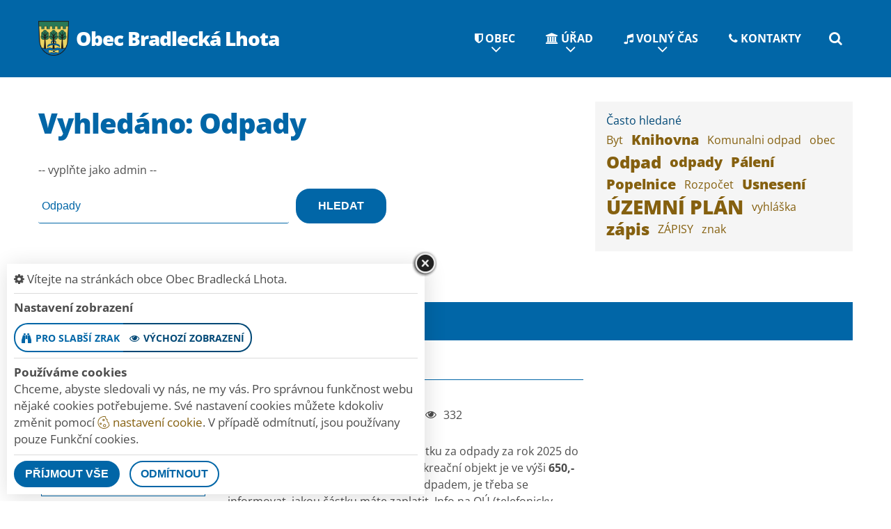

--- FILE ---
content_type: text/html; charset=utf-8
request_url: https://www.bradleckalhota.cz/vyhledani?hledej=Odpady
body_size: 9770
content:
<!DOCTYPE html>
<html lang="cs">
<head>
    <meta charset="utf-8">

    <meta name="robots" content="noindex">
    <meta name="keywords" content="Obec Bradlecká Lhota, Obec, Úřad, Volný čas, Kontakty, nová stránka, ">
    <meta name="description" content="  - Obec Bradlecká Lhota">
    <meta name="viewport" content="width=device-width,initial-scale=1.0">
    <meta name="author" content="ObecInformuje.cz">
    <meta property="og:locale" content="cs_CZ">

    <meta http-equiv="X-UA-Compatible" content="IE=edge">

<link rel="apple-touch-icon" sizes="180x180" href="/www//cache/images-favicon-180-180.png">
<link rel="icon" type="image/png" sizes="32x32" href="/www//cache/images-favicon-32-32.png">
<link rel="icon" type="image/png" sizes="16x16" href="/www//cache/images-favicon-16-16.png">
<link rel="shortcut icon" href="/www/favicon.ico">
<link rel="manifest" href="/www/manifest.json">
<meta name="msapplication-TileColor" content="rgba(1, 102, 167, 1.0)">
<meta name="theme-color" content="rgba(1, 102, 167, 1.0)"><!-- og tags  -->
<meta property="og:type" content="website">
<meta property="og:title" content="Obec Bradlecká Lhota">
<meta property="og:site_name" content="Obec Bradlecká Lhota">
<meta property="og:url" content="https://www.bradleckalhota.cz">
<meta property="og:logo" content="https://www.bradleckalhota.cz/images/logo.png">
<meta property="og:description" content=" ">

<meta property="og:image" content="https://www.bradleckalhota.cz/www//cache/images-logo-256-256.png">
<meta property="og:image:type" content="image/png">
<meta property="og:image:width" content="256">
<meta property="og:image:height" content="256">
<meta property="og:image:alt" content="Obec Bradlecká Lhota">


<meta property="website:author" content="">
<meta property="fb:app_id" content="817583948820155">
    <title>vyhledáno: Odpady - Obec Bradlecká Lhota</title>

    <!-- Stylesheets-->
    <link rel="preload" href="/css/template/animate.css?v=25.4.2" as="style" onload="this.onload=null;this.rel='stylesheet'">
<noscript><link rel="stylesheet" href="/css/template/animate.css?v=25.4.2"></noscript>    <link rel="preload" href="/css/template/jquery.fancybox.css?v=25.4.2" as="style" onload="this.onload=null;this.rel='stylesheet'">
<noscript><link rel="stylesheet" href="/css/template/jquery.fancybox.css?v=25.4.2"></noscript>

        <link rel="stylesheet" type="text/css" href="/css/screen.css?v=25.4.2">
        <link rel="stylesheet" type="text/css" href="/css/search.css?v=25.4.2">
        <link rel="stylesheet" type="text/css" href="/custom/www/css/screen.css?v=25.4.2">
    <link rel="preload" href="/css/screen_async.css?v=25.4.2" as="style" onload="this.onload=null;this.rel='stylesheet'">
<noscript><link rel="stylesheet" href="/css/screen_async.css?v=25.4.2"></noscript>
    <link rel="stylesheet" media="print" href="/css/print.css?v=25.4.2" type="text/css">

    <!-- Daterangepicker CSS -->
    <link href="/sgAdmin/www//vendors/daterangepicker/daterangepicker.css?v=25.4.2" rel="stylesheet" type="text/css">
    <link href="/sgAdmin/www//vendors/pickr-widget/dist/pickr.min.css?v=25.4.2" rel="stylesheet" type="text/css">


    
<script type="application/ld+json">
    [{"@context":"https:\/\/schema.org\/","@type":"Organization","image":"https:\/\/www.bradleckalhota.cz\/www\/images\/default.jpg","name":"Obec Bradleck\u00e1 Lhota","url":"https:\/\/www.bradleckalhota.cz\/www\/","logo":"https:\/\/www.bradleckalhota.cz\/www\/images\/default.jpg","telephone":"724 180 468","email":"obec@bradleckalhota.cz","address":{"@type":"PostalAddress","streetAddress":"Bradleck\u00e1 Lhota 74","addressLocality":"\u017deleznice","postalCode":"507 13","addressCountry":"CS"},"location":{"@type":"Place","geo":{"@type":"GeoCoordinates","address":{"@type":"PostalAddress","streetAddress":"Bradleck\u00e1 Lhota 74","addressLocality":"\u017deleznice","postalCode":"507 13","addressCountry":"CS"}}}},{"@context":"https:\/\/schema.org\/","@type":"WebSite","name":"Obec Bradleck\u00e1 Lhota","url":"https:\/\/www.bradleckalhota.cz\/www\/","potentialAction":{"@type":"SearchAction","target":"https:\/\/www.bradleckalhota.cz\/www\/vyhledani?hledej={search_term_string}","query-input":"required name=search_term_string"}},{"@context":"https:\/\/schema.org\/","@type":"BreadcrumbList","itemListElement":[{"@type":"ListItem","position":1,"name":"Hlavn\u00ed str\u00e1nka"}]}]
</script></head>

<body lang="cs" data-mobile-title="Vyhledávání" class="SearchSite open-user-settings settings- " data-url="/www/" data-path=""  data-url-path="vyhledani">

    <div class="page">


<header class="" id="snippet--header">
    <div id="stuck_container" class="stuck_container">
        <div class="mobileTitle">
            <span>Obec Bradlecká Lhota</span>
        </div>
        <nav data-layout="rd-navbar-fixed"
             data-sm-layout="rd-navbar-fixed"
             data-md-device-layout="rd-navbar-static"
             data-lg-layout="rd-navbar-static"
             data-lg-device-layout="rd-navbar-static"
             data-stick-up-clone="true"
             data-md-stick-up-offset="150px"
             data-lg-stick-up-offset="150px"
             class="rd-navbar"
        >

            <div class="rd-navbar-inner">
                <div class="Logo rd-navbar-panel  long-name">
                    <button data-rd-navbar-toggle=".rd-navbar-nav-wrap" class="rd-navbar-toggle toggle-original" title="Navigace"><span></span></button>
                    <button class="search fa-search" title="Vyhledávání"></button>

                    <a href="/" class="mobileLogo">
                                                    <img src="/images/logo.png" alt="logo Obec Bradlecká Lhota">
                        <span>Obec Bradlecká Lhota</span>
                    </a>
                    <div class="brand_name">
                        <a href="/">
                                                        <img src="/images/logo.png" alt="logo Obec Bradlecká Lhota">
                            <span>Obec Bradlecká Lhota</span>
                        </a>
                    </div>
                </div>

                <div class="header-right">
                    <div class="rd-navbar-nav-wrap">
<ul class="Menu rd-navbar-nav">

        <li class=" ">
            <a href="/obec">
                <span class="icon fa-shield"></span>
                Obec
            </a>
                    <ul class="rd-navbar-dropdown">
                            <li class=" ">
                                <a href="/obec/historie-obce"><span class="icon fa-anchor"></span> Historie obce</a>
                            </li>
                            <li class=" ">
                                <a href="/obec/info-o-obci"><span class="icon fa-user"></span> Info o obci</a>
                            </li>
                            <li class=" ">
                                <a href="/obec/obecni-knihovna"><span class="icon fa-building"></span> Obecní knihovna</a>
                            </li>
                            <li class=" ">
                                <a href="/obec/spolky"><span class="icon fa-music"></span> Spolky</a>
                            </li>
                            <li class=" ">
                                <a href="/obec/informacni-sms"><span class="icon fa-weixin"></span> Informační SMS</a>
                            </li>
                            <li class=" ">
                                <a href="/obec/virtualni-prohlidka"><span class="icon fa-crosshairs"></span> Virtuální prohlídka</a>
                            </li>
                            <li class=" ">
                                <a href="/obec/chalupy"><span class="icon fa-home"></span> Chalupy</a>
                            </li>
                            <li class=" ">
                                <a href="/obec/divadlo"><span class="icon fa-home"></span> Divadlo</a>
                            </li>
                            <li class=" ">
                                <a href="/urad/bradlecky-list"><span class="icon fa-book"></span> Bradlecký list</a>
                            </li>
                    </ul>
        </li>

        <li class=" ">
            <a href="/urad">
                <span class="icon fa-bank"></span>
                Úřad
            </a>
                <ul class="rd-navbar-megamenu">
                    <li>
                        <ul class="rd-megamenu-list">
        <li class=" ">
            <a href="/urad/zakladni-informace"><span class="icon fa-thumb-tack"></span> Základní informace</a>
                <ul>
                    
                        <li class=" ">
                            <a href="/urad/zakladni-informace/gdpr">GDPR</a>
                        </li>
                </ul>
        </li>
        <li class=" ">
            <a href="/urad/zakladni-informace/povinne-zverejnovane-informace"><span class="icon fa-file-text-o"></span> Povinně zveřejňované informace</a>
                <ul>
                                    </ul>
        </li>
        <li class=" ">
            <a href="/urad/uredni-deska"><span class="icon fa-legal"></span> Úřední deska</a>
                <ul>
    <li>
        <a href="/urad/uredni-deska/filtr/8622">VEŘEJNÁ VYHLÁŠKA Oznámení konání opakované veřejného projednání Změny Č. 2 Územního plánu Bradlecká Lhota ZMĚNA: NOVÝ TERMÍN PROJEDNÁNÍ</a>
        <span class="date">7. 1. 2026 - 13. 2. 2026</span>
    </li>
    <li>
        <a href="/urad/uredni-deska/filtr/8619">Veřejná vyhláška - Oznámení konání opakovaného veřejného projednání Změny č.2 Územního plánu Bradlecká Lhota</a>
        <span class="date">22. 12. 2025 - 31. 1. 2026</span>
    </li>
    <li>
        <a href="/urad/uredni-deska/filtr/8614">Oznámení o zveřejnění - Rozpočet na rok 2026 a střednědobý výhled 2027-2029 Mikroregion Tábor</a>
        <span class="date">15. 12. 2025 - 1. 1. 2027</span>
    </li>
</ul>
        </li>
        <li class=" ">
            <a href="/urad/formulare"><span class="icon fa-file-o"></span> Formuláře</a>
                <ul>
                                    </ul>
        </li>
        <li class=" ">
            <a href="/urad/obecni-vyhlasky"><span class="icon fa-file-text"></span> Obecní vyhlášky</a>
                <ul>
                                    </ul>
        </li>
        <li class=" ">
            <a href="/urad/vyberova-rizeni"><span class="icon fa-road"></span> Výběrová řízení</a>
                <ul>
                                    </ul>
        </li>
        <li class=" ">
            <a href="/urad/zastupitelstvo"><span class="icon fa-bank"></span> Zastupitelstvo</a>
                <ul>
                    

                </ul>
        </li>
        <li class=" ">
            <a href="/urad/chci-zaridit"><span class="icon fa-check"></span> Chci zařídit</a>
                <ul>
                    
                        <li class=" ">
                            <a href="/urad/chci-zaridit/poskytovani-informaci">Poskytování informací</a>
                        </li>

                        <li class=" ">
                            <a href="/urad/chci-zaridit/sluzby-a-poplatky-1">Služby a poplatky</a>
                        </li>

                        <li class=" ">
                            <a href="/obec/informace-pro-obcany">Informace pro občany</a>
                        </li>




                        <li class=" ">
                            <a href="/urad/chci-zaridit/czech-point">Czech Point</a>
                        </li>
                </ul>
        </li>
        <li class=" ">
            <a href="/urad/verejne-zakazky"><span class="icon fa-yelp"></span> Veřejné zakázky</a>
                <ul>
                    
                        <li class=" ">
                            <a href="/urad/verejne-zakazky/smlouvy">Smlouvy</a>
                        </li>
                </ul>
        </li>
        <li class=" ">
            <a href="/urad/uzemni-plan-obce"><span class="icon fa-map-marker"></span> Územní plán obce</a>
                <ul>
                                    </ul>
        </li>
        <li class=" ">
            <a href="/urad/dulezite-telefony"><span class="icon fa-mobile-phone"></span> Důležité telefony</a>
                <ul>
                                    </ul>
        </li>
        <li class=" ">
            <a href="/urad/dulezite-odkazy"><span class="icon fa-chain"></span> Důležité odkazy</a>
                <ul>
                                    </ul>
        </li>
</ul>
                    </li>
                </ul>
        </li>

        <li class=" ">
            <a href="/volny-cas">
                <span class="icon fa-music"></span>
                Volný čas
            </a>
                    <ul class="rd-navbar-dropdown">
                            <li class=" ">
                                <a href="/volny-cas/udalosti"><span class="icon fa-calendar"></span> Události</a>
                            </li>
                            <li class=" ">
                                <a href="/volny-cas/rezervace"><span class="icon fa-smile-o"></span> Rezervace</a>
                            </li>
                            <li class=" ">
                                <a href="/volny-cas/fotogalerie"><span class="icon fa-photo"></span> Fotogalerie</a>
                            </li>
                            <li class=" ">
                                <a href="/volny-cas/clanky"><span class="icon fa-list-alt"></span> Články</a>
                            </li>
                            <li class=" ">
                                <a href="/volny-cas/tipy-na-vylet"><span class="icon fa-tree"></span> Tipy na výlet</a>
                            </li>
                    </ul>
        </li>

        <li class=" ">
            <a href="/kontakty">
                <span class="icon fa-phone"></span>
                Kontakty
            </a>
        </li>
</ul>




                    </div>

                    <a class="search-form_toggle fa-search" title="Hledat" href="/vyhledani"></a>

                    <form action="/vyhledani" method="post" class="Search search-form" id="frm-searchForm">
                        <label class="SearchInput search-form_label">
                            <input type="text" name="search" placeholder="hledaný text ..." class="search-form_input" autocomplete="off" id="" required data-nette-rules='[{"op":":filled","msg":"This field is required."}]' value="Odpady">
                            <span class="search-form_liveout"></span>
                        </label>
                        <input type="submit" name="send" class="search-form_submit" value="Hledat">

                        <div class="SearchAdvanced">
                            <div class="SearchWhisperer"></div>
                            <div class="words">
                                <label>Často hledané</label>
                                <div class="search_words">
                                        <a href="/vyhledani?hledej=Byt" class="high2">Byt</a>
                                        <a href="/vyhledani?hledej=Knihovna" class="high4">Knihovna</a>
                                        <a href="/vyhledani?hledej=Komunalni%20odpad" class="high2">Komunalni odpad</a>
                                        <a href="/vyhledani?hledej=obec" class="high2">obec</a>
                                        <a href="/vyhledani?hledej=Odpad" class="high9">Odpad</a>
                                        <a href="/vyhledani?hledej=odpady" class="high6">odpady</a>
                                        <a href="/vyhledani?hledej=P%C3%A1len%C3%AD" class="high4">Pálení</a>
                                        <a href="/vyhledani?hledej=Popelnice" class="high4">Popelnice</a>
                                        <a href="/vyhledani?hledej=Rozpo%C4%8Det" class="high2">Rozpočet</a>
                                        <a href="/vyhledani?hledej=Usnesen%C3%AD" class="high5">Usnesení</a>
                                        <a href="/vyhledani?hledej=%C3%9AZEMN%C3%8D%20PL%C3%81N" class="high10">ÚZEMNÍ PLÁN</a>
                                        <a href="/vyhledani?hledej=vyhl%C3%A1%C5%A1ka" class="high3">vyhláška</a>
                                        <a href="/vyhledani?hledej=z%C3%A1pis" class="high8">zápis</a>
                                        <a href="/vyhledani?hledej=Z%C3%81PISY" class="high3">ZÁPISY</a>
                                        <a href="/vyhledani?hledej=znak" class="high3">znak</a>
                                </div>
                            </div>

                        </div>
                    <input type="hidden" name="_do" value="searchForm-submit"><!--[if IE]><input type=IEbug disabled style="display:none"><![endif]-->
</form>

                </div>

<div class="userSettings  Settings">
    <div>
        <div class="title">
            <span class="fa-cog"></span> Vítejte na stránkách obce Obec Bradlecká Lhota.
            <span class="fa-times hideUserSettings"></span>
        </div>

        <div class="panel showType">
            <div class="title">Nastavení zobrazení</div>
        </div>
        <div class="icons">
            <a href="#" title="číst stránky nahlas" class="btn btn-primary-outline btn-xs fa-volume-up " data-title-disabled="předčítání v tomto prohlížeči není k dispozici" data-title="přečíst nahlas"><span>číst stránky nahlas</span></a>
            <a href="#" title="verze pro slabší zrak" class="btn btn-primary-outline btn-xs fa-binoculars "><span>pro slabší zrak</span></a>
            <a href="#" title="výchozí text stránek" class="btn btn-primary-outline btn-xs fa-eye active"><span>výchozí zobrazení</span></a>
        </div>

        <div class="panel cookies">

<div class="title">Používáme cookies</div>
<div class="description">
    Chceme, abyste sledovali vy nás, ne my vás. Pro správnou funkčnost webu nějaké cookies potřebujeme. Své nastavení cookies můžete kdokoliv změnit pomocí
    <a class="detailUserSettings" href="#"><svg version="1.1" id="Layer_1" xmlns="http://www.w3.org/2000/svg" xmlns:xlink="http://www.w3.org/1999/xlink"
     viewBox="0 0 299.049 299.049" xml:space="preserve" class="cookie">
<g>
    <g>
        <g>
            <path d="M289.181,206.929c-13.5-12.186-18.511-31.366-12.453-48.699c1.453-4.159-0.94-8.686-5.203-9.82
				c-27.77-7.387-41.757-38.568-28.893-64.201c2.254-4.492-0.419-9.898-5.348-10.837c-26.521-5.069-42.914-32.288-34.734-58.251
				c1.284-4.074-1.059-8.414-5.178-9.57C184.243,1.867,170.626,0,156.893,0C74.445,0,7.368,67.076,7.368,149.524
				s67.076,149.524,149.524,149.524c57.835,0,109.142-33.056,133.998-83.129C292.4,212.879,291.701,209.204,289.181,206.929z
				 M156.893,283.899c-74.095,0-134.374-60.281-134.374-134.374S82.799,15.15,156.893,15.15c9.897,0,19.726,1.078,29.311,3.21
				c-5.123,29.433,11.948,57.781,39.41,67.502c-9.727,29.867,5.251,62.735,34.745,74.752c-4.104,19.27,1.49,39.104,14.46,53.365
				C251.758,256.098,207.229,283.899,156.893,283.899z"></path>
            <path d="M76.388,154.997c-13.068,0-23.7,10.631-23.7,23.701c0,13.067,10.631,23.7,23.7,23.7c13.067,0,23.7-10.631,23.7-23.7
				C100.087,165.628,89.456,154.997,76.388,154.997z M76.388,187.247c-4.715,0-8.55-3.835-8.55-8.55s3.835-8.551,8.55-8.551
				c4.714,0,8.55,3.836,8.55,8.551S81.102,187.247,76.388,187.247z"></path>
            <path d="M173.224,90.655c0-14.9-12.121-27.021-27.02-27.021s-27.021,12.121-27.021,27.021c0,14.898,12.121,27.02,27.021,27.02
				C161.104,117.674,173.224,105.553,173.224,90.655z M134.334,90.655c0-6.545,5.325-11.871,11.871-11.871
				c6.546,0,11.87,5.325,11.87,11.871s-5.325,11.87-11.87,11.87S134.334,97.199,134.334,90.655z"></path>
            <path d="M169.638,187.247c-19.634,0-35.609,15.974-35.609,35.61c0,19.635,15.974,35.61,35.609,35.61
				c19.635,0,35.61-15.974,35.61-35.61C205.247,203.221,189.273,187.247,169.638,187.247z M169.638,243.315
				c-11.281,0-20.458-9.178-20.458-20.46s9.178-20.46,20.458-20.46c11.281,0,20.46,9.178,20.46,20.46
				S180.92,243.315,169.638,243.315z"></path>
        </g>
    </g>
</g>
</svg> nastavení cookie</a>.
    V případě odmítnutí, jsou používany pouze Funkční cookies.
</div>


<div id="accordionCookie" role="tablist" aria-multiselectable="true" class="panel-group panel-group-custom panel-group-light hide">
    <div class="panel panel-custom panel-light">
        <div id="accordionOneHeadingFunction" role="tab" class="panel-heading">
            <div class="panel-title">
                <a role="button" data-toggle="collapse" data-parent="#accordionCookie" href="#accordionFunction" aria-controls="accordionFunction" aria-expanded="false" class="collapsed">
                    <div class="panel-arrow"></div>
                    Funkční cookies
                </a>
                <div class="toggle toggle-lg toggle-light toggleCookie function" data-toggle-on="true" style="height: 32px; width: 64px;"><div class="toggle-slide"><div class="toggle-inner" style="width: 96px; margin-left: 0px;"><div class="toggle-on active" style="height: 32px; width: 48px; text-indent: -10.666666666666666px; line-height: 32px;"></div><div class="toggle-blob" style="height: 32px; width: 32px; margin-left: -16px;"></div><div class="toggle-off" style="height: 32px; width: 48px; margin-left: -16px; text-indent: 10.666666666666666px; line-height: 32px;"></div></div></div></div>
            </div>
        </div>
        <div id="accordionFunction" role="tabpanel" aria-labelledby="accordionOneHeadingFunction" class="panel-collapse collapse" aria-expanded="false" style="height: 1px;">
            <div class="panel-body">
                <p>Tyto soubory cookie jsou nezbytné pro fungování webových stránek, není tedy možné je zakázat. Slouží například k zobrazení stránek nebo k uložení cookie souhlasů. Tyto soubory cookie neukládají žádné informace, které lze přiřadit konkrétní osobě a jsou anonymní.</p>

                <table>
                            <tr class="first">
                                <td>Název</td>
                                <td>PHPSESSID</td>
                            </tr>
                            <tr >
                                <td>Doména</td>
                                <td>https://www.bradleckalhota.cz</td>
                            </tr>
                            <tr >
                                <td>Expirace</td>
                                <td>2 týdny</td>
                            </tr>
                            <tr >
                                <td>Popis</td>
                                <td>Základní zajištění návaznosti zvolených funkcí po přechodu mezi stránkami.</td>
                            </tr>
                            <tr class="first">
                                <td>Název</td>
                                <td>user_settings</td>
                            </tr>
                            <tr >
                                <td>Doména</td>
                                <td>https://www.bradleckalhota.cz</td>
                            </tr>
                            <tr >
                                <td>Expirace</td>
                                <td>1 rok</td>
                            </tr>
                            <tr >
                                <td>Popis</td>
                                <td>Zobrazení stránek podle nastavení uživatele.</td>
                            </tr>
                </table>
            </div>
        </div>
    </div>
    <div class="panel panel-custom panel-light">
        <div id="accordionOneHeadingAnalytics" role="tab" class="panel-heading">
            <div class="panel-title">
                <a role="button" data-toggle="collapse" data-parent="#accordionCookie" href="#accordionAnalytics" aria-controls="accordionAnalytics" aria-expanded="false" class="collapsed">
                    <div class="panel-arrow"></div>
                    Analytická cookies
                </a>
                <div class="toggle toggle-lg toggle-light toggleCookie analytics" data-toggle-on="" style="height: 32px; width: 64px;"><div class="toggle-slide"><div class="toggle-inner" style="width: 96px; margin-left: 0px;"><div class="toggle-on active" style="height: 32px; width: 48px; text-indent: -10.666666666666666px; line-height: 32px;"></div><div class="toggle-blob" style="height: 32px; width: 32px; margin-left: -16px;"></div><div class="toggle-off" style="height: 32px; width: 48px; margin-left: -16px; text-indent: 10.666666666666666px; line-height: 32px;"></div></div></div></div>
            </div>
        </div>
        <div id="accordionAnalytics" role="tabpanel" aria-labelledby="accordionOneHeadingAnalytics" class="panel-collapse collapse" aria-expanded="false" style="height: 1px;">
            <div class="panel-body">
                <p>Tyto soubory cookie se používají ke zlepšení fungování webových stránek. Umožňují nám rozpoznat a sledovat počet návštěvníků a sledovat, jak návštěvníci web používají. Tyto cookie neshromažďují informace, které by vás mohly identifikovat. Pomocí těchto nástrojů analyzujeme a zlepšujeme funkčnost našich webových stránek.</p>

                <table>
                            <tr class="first">
                                <td>Název</td>
                                <td>_ga</td>
                            </tr>
                            <tr >
                                <td>Doména</td>
                                <td>google.com</td>
                            </tr>
                            <tr >
                                <td>Expirace</td>
                                <td>2 roky</td>
                            </tr>
                            <tr >
                                <td>Popis</td>
                                <td>Cookie aplikace Google analytics pro identifikaci uživatele.</td>
                            </tr>
                            <tr class="first">
                                <td>Název</td>
                                <td>_gid</td>
                            </tr>
                            <tr >
                                <td>Doména</td>
                                <td>google.com</td>
                            </tr>
                            <tr >
                                <td>Expirace</td>
                                <td>1 den</td>
                            </tr>
                            <tr >
                                <td>Popis</td>
                                <td>Cookie aplikace Google analytics pro měření v rámci jednoho dne.</td>
                            </tr>
                </table>
            </div>
        </div>
    </div>

</div>        </div>
        <div class="buttonLine">
            <button class="btn btn-primary btn-sm saveAll">Příjmout vše</button>
            <button class="btn btn-primary-outline btn-sm saveMin">Odmítnout</button>
            <button class="btn btn-primary-outline btn-sm save hide">Uložit moje volby</button>
        </div>
    </div>
</div>

            </div>
        </nav>
    </div>

</header>

        <main class="">
            <div class="widther flashMassage">
            </div>


<section class="well5">
    <div class="container">
        <div class="row">
            <div class="col-sm-10 col-md-8">
                <h1>Vyhledáno: Odpady</h1>
                <div class="mt2">


    <div class="content " >
        <div class="text"><p>-- vyplňte jako admin --</p></div>
    </div>


                    <form action="/vyhledani" method="post" class="rd-search rd-search-inline max-width-2 mt1" id="frm-searchForm">
                        <div class="SearchInput">
                            <div class="form-group">
                                <input type="text" name="search" placeholder="hledaný text ..." class="search-form_input" autocomplete="off" id="frm-searchForm-search" required data-nette-rules='[{"op":":filled","msg":"This field is required."}]' value="Odpady">
                            </div>
                            <input type="submit" name="send" class="btn btn-sm btn-primary" value="Hledat">
                        </div>
                    <input type="hidden" name="_do" value="searchForm-submit"><!--[if IE]><input type=IEbug disabled style="display:none"><![endif]-->
</form>

                    <div class="SearchWhisperer"></div>
                </div>
            </div>
            <div class="col-sm-10 col-md-4 offset-sm-top-30 offset-md-top-0">
                <div class="SearchAdvanced words bg1">
                    <div class="words">
                        <label>Často hledané</label>
                        <div class="search_words">
                                <a href="/vyhledani?hledej=Byt" class="high2">Byt</a>
                                <a href="/vyhledani?hledej=Knihovna" class="high4">Knihovna</a>
                                <a href="/vyhledani?hledej=Komunalni odpad" class="high2">Komunalni odpad</a>
                                <a href="/vyhledani?hledej=obec" class="high2">obec</a>
                                <a href="/vyhledani?hledej=Odpad" class="high9">Odpad</a>
                                <a href="/vyhledani?hledej=odpady" class="high6">odpady</a>
                                <a href="/vyhledani?hledej=Pálení" class="high4">Pálení</a>
                                <a href="/vyhledani?hledej=Popelnice" class="high4">Popelnice</a>
                                <a href="/vyhledani?hledej=Rozpočet" class="high2">Rozpočet</a>
                                <a href="/vyhledani?hledej=Usnesení" class="high5">Usnesení</a>
                                <a href="/vyhledani?hledej=ÚZEMNÍ PLÁN" class="high10">ÚZEMNÍ PLÁN</a>
                                <a href="/vyhledani?hledej=vyhláška" class="high3">vyhláška</a>
                                <a href="/vyhledani?hledej=zápis" class="high8">zápis</a>
                                <a href="/vyhledani?hledej=ZÁPISY" class="high3">ZÁPISY</a>
                                <a href="/vyhledani?hledej=znak" class="high3">znak</a>
                        </div>
                    </div>
                </div>
            </div>
            <div class="col-sm-12 mt2">
                <!-- Search results-->
                <div class="h5">Nalezeno: 2 výsledky</div>

                <div class="row rd-material-tabs SectionSearch">
                    <div class="rd-material-tabs__list col-12 tl">
                        <ul>
                            <li class="rd-material-tab">
                                <a href="#all">Vše</a>
                            </li>
                            <li class="rd-material-tab ">
                                <a href="#articles">
Články
                                                                        (2)
                                </a>
                            </li>
                        </ul>
                    </div>
                    <div class="rd-material-tabs__container col-sm-8 col-12">
                        <div class="rd-material-tab">

<div class="height-fill">
    <article class="Articles SectionSearch SectionItem box">
        <div class="box-content">
            <h3 class="h6"><a href="/clanek/splatnost-odpadu-do-konce-cervna-2025">SPLATNOST ODPADŮ DO KONCE ČERVNA 2025</a></h3>
            <div class="row offset-top-18">
                <div class="col-12 col-sm-4 tc">
                    <div class="box-image">
<img src="/www/cache/files-clanky-6534-51-1-370-230.jpg" srcset=" /www/cache/files-clanky-6534-51-1-370-230.jpg 370w" alt="SPLATNOST ODPADŮ DO KONCE ČERVNA 2025" sizes="(min-width: 768px) 370px" class="thumb img-border" title="vyhledáno: Odpady"/>                    </div>
                </div>
                <div class="col-12 col-sm-8">
                    <p class="small"><span class="fa-clock-o" title="publikováno"></span> publikováno 18. 8. 2025</p>
<ul class="info">
    <li><span class="fa-calendar" title="datum"></span>
        <time datetime="2025-06-11">11. 6. 2025</time>
    </li>
        <li><span class="fa-user" title="autor"></span><span>Simona Tahalová</span></li>
    <li><span class="fa-eye" title="zobrazeno"></span>
        <span>332</span></li>
</ul>
                    <div class="box-perex">
                        <p>POPLATEK ZA ODPADY</p><p>Připomínáme termín splatnosti poplatku za odpady za rok 2025 do 30.6.2025. Poplatek za osobu nebo rekreační objekt je ve výši <strong>650,-Kč</strong>. Kdo odevzdává pytle s tříděným odpadem, je třeba se informovat, jakou částku máte zaplatit. Info na OÚ (telefonicky, emailem, osobně).</p>
                    </div>
                </div>
            </div>
        </div>
        <div class="box-footer">
                <button class="tag btn btn-primary btn-xs">Úřad</button>
                <button class="tag btn btn-primary btn-xs">Obec</button>
                <button class="tag btn btn-primary btn-xs">Úřední Deska</button>
        </div>
    </article>
</div>

<div class="height-fill">
    <article class="Articles SectionSearch SectionItem box">
        <div class="box-content">
            <h3 class="h6"><a href="/clanek/poplatek-za-odpady-na-rok-2025">Poplatek za odpady na rok 2025</a></h3>
            <div class="row offset-top-18">
                <div class="col-12 col-sm-4 tc">
                    <div class="box-image">
<img src="/www/cache/files-clanky-6534-51-370-230.jpg" srcset=" /www/cache/files-clanky-6534-51-370-230.jpg 370w" alt="Poplatek za odpady na rok 2025" sizes="(min-width: 768px) 370px" class="thumb img-border" title="vyhledáno: Odpady"/>                    </div>
                </div>
                <div class="col-12 col-sm-8">
                    <p class="small"><span class="fa-clock-o" title="publikováno"></span> publikováno 8. 1. 2025</p>
<ul class="info">
    <li><span class="fa-calendar" title="datum"></span>
        <time datetime="2025-01-08">8. 1. 2025</time>
    </li>
        <li><span class="fa-user" title="autor"></span><span>Simona Tahalová</span></li>
    <li><span class="fa-eye" title="zobrazeno"></span>
        <span>540</span></li>
</ul>
                    <div class="box-perex">
                        <p>Vzhledem k růstu nákladů na likvidaci odpadu byl místní  poplatek za odpady v roce 2025 navýšen na částku <strong>650,-Kč /osoba/rekreační objekt</strong>. Kdo třídí plasty, tetrapak či kovy, stále platí úleva 10,-/pytel. <strong><span style="text-decoration: underline;" data-mce-style="text-decoration: underline;">Poplatek za odpady je splatný do 30.6.2025</span></strong>. Nyní ještě pracujeme na zpracování evidence pytlů a novém rozpisu plateb, s platbou prosím vyčkejte do konce ledna. Kdo třídí odpad, o přesnou výši platby za odpady si zavolejte či napište email.</p>
                    </div>
                </div>
            </div>
        </div>
        <div class="box-footer">
                <button class="tag btn btn-primary btn-xs">Úřad</button>
                <button class="tag btn btn-primary btn-xs">Obec</button>
        </div>
    </article>
</div>


                             <div class="row mt2">
                                <div class="col-12 text-center">
                                </div>
                            </div>

                        </div>
                            <div class="rd-material-tab">

<div class="height-fill">
    <article class="Articles SectionSearch SectionItem box">
        <div class="box-content">
            <h3 class="h6"><a href="/clanek/poplatek-za-odpady-na-rok-2025">Poplatek za odpady na rok 2025</a></h3>
            <div class="row offset-top-18">
                <div class="col-12 col-sm-4 tc">
                    <div class="box-image">
<img src="/www/cache/files-clanky-6534-51-370-230.jpg" srcset=" /www/cache/files-clanky-6534-51-370-230.jpg 370w" alt="Poplatek za odpady na rok 2025" sizes="(min-width: 768px) 370px" class="thumb img-border" title="vyhledáno: Odpady"/>                    </div>
                </div>
                <div class="col-12 col-sm-8">
                    <p class="small"><span class="fa-clock-o" title="publikováno"></span> publikováno 8. 1. 2025</p>
<ul class="info">
    <li><span class="fa-calendar" title="datum"></span>
        <time datetime="2025-01-08">8. 1. 2025</time>
    </li>
        <li><span class="fa-user" title="autor"></span><span>Simona Tahalová</span></li>
    <li><span class="fa-eye" title="zobrazeno"></span>
        <span>540</span></li>
</ul>
                    <div class="box-perex">
                        <p>Vzhledem k růstu nákladů na likvidaci odpadu byl místní  poplatek za odpady v roce 2025 navýšen na částku <strong>650,-Kč /osoba/rekreační objekt</strong>. Kdo třídí plasty, tetrapak či kovy, stále platí úleva 10,-/pytel. <strong><span style="text-decoration: underline;" data-mce-style="text-decoration: underline;">Poplatek za odpady je splatný do 30.6.2025</span></strong>. Nyní ještě pracujeme na zpracování evidence pytlů a novém rozpisu plateb, s platbou prosím vyčkejte do konce ledna. Kdo třídí odpad, o přesnou výši platby za odpady si zavolejte či napište email.</p>
                    </div>
                </div>
            </div>
        </div>
        <div class="box-footer">
                <button class="tag btn btn-primary btn-xs">Úřad</button>
                <button class="tag btn btn-primary btn-xs">Obec</button>
        </div>
    </article>
</div>

<div class="height-fill">
    <article class="Articles SectionSearch SectionItem box">
        <div class="box-content">
            <h3 class="h6"><a href="/clanek/splatnost-odpadu-do-konce-cervna-2025">SPLATNOST ODPADŮ DO KONCE ČERVNA 2025</a></h3>
            <div class="row offset-top-18">
                <div class="col-12 col-sm-4 tc">
                    <div class="box-image">
<img src="/www/cache/files-clanky-6534-51-1-370-230.jpg" srcset=" /www/cache/files-clanky-6534-51-1-370-230.jpg 370w" alt="SPLATNOST ODPADŮ DO KONCE ČERVNA 2025" sizes="(min-width: 768px) 370px" class="thumb img-border" title="vyhledáno: Odpady"/>                    </div>
                </div>
                <div class="col-12 col-sm-8">
                    <p class="small"><span class="fa-clock-o" title="publikováno"></span> publikováno 18. 8. 2025</p>
<ul class="info">
    <li><span class="fa-calendar" title="datum"></span>
        <time datetime="2025-06-11">11. 6. 2025</time>
    </li>
        <li><span class="fa-user" title="autor"></span><span>Simona Tahalová</span></li>
    <li><span class="fa-eye" title="zobrazeno"></span>
        <span>332</span></li>
</ul>
                    <div class="box-perex">
                        <p>POPLATEK ZA ODPADY</p><p>Připomínáme termín splatnosti poplatku za odpady za rok 2025 do 30.6.2025. Poplatek za osobu nebo rekreační objekt je ve výši <strong>650,-Kč</strong>. Kdo odevzdává pytle s tříděným odpadem, je třeba se informovat, jakou částku máte zaplatit. Info na OÚ (telefonicky, emailem, osobně).</p>
                    </div>
                </div>
            </div>
        </div>
        <div class="box-footer">
                <button class="tag btn btn-primary btn-xs">Úřad</button>
                <button class="tag btn btn-primary btn-xs">Obec</button>
                <button class="tag btn btn-primary btn-xs">Úřední Deska</button>
        </div>
    </article>
</div>


                                <div class="row mt2">
                                    <div class="col-12 text-center">
                                    </div>
                                </div>
                            </div>
                    </div>
                </div>
            </div>
        </div>
    </div>
</section>
        </main>

<div tabindex="-1" role="dialog" aria-hidden="true" class="pswp">
    <div class="pswp__bg"></div>
    <div class="pswp__scroll-wrap">
        <div class="pswp__container">
            <div class="pswp__item"></div>
            <div class="pswp__item"></div>
            <div class="pswp__item"></div>
        </div>
        <div class="pswp__ui pswp__ui--hidden">
            <div class="pswp__top-bar">
                <div class="pswp__counter"></div>
                <button title="Close (Esc)" class="pswp__button pswp__button--close"></button>
                <button title="Share" class="pswp__button pswp__button--share"></button>
                <button title="Toggle fullscreen" class="pswp__button pswp__button--fs"></button>
                <button title="Zoom in/out" class="pswp__button pswp__button--zoom"></button>
                <div class="pswp__preloader">
                    <div class="pswp__preloader__icn">
                        <div class="pswp__preloader__cut">
                            <div class="pswp__preloader__donut"></div>
                        </div>
                    </div>
                </div>
            </div>
            <div class="pswp__share-modal pswp__share-modal--hidden pswp__single-tap">
                <div class="pswp__share-tooltip"></div>
            </div>
            <button title="Previous (arrow left)" class="pswp__button pswp__button--arrow--left"></button>
            <button title="Next (arrow right)" class="pswp__button pswp__button--arrow--right"></button>
            <div class="pswp__caption">
                <div class="pswp__caption__center"></div>
            </div>
        </div>
    </div>
</div>

<!-- Modal -->
<div class="modal fade" id="exampleModalCenter" tabindex="-1" role="dialog" aria-hidden="true">
    <div class="modal-dialog modal-dialog-centered" role="document">
        <div class="modal-content">
            <div class="modal-header">
                <label class="modal-title">...</label>
                <button type="button" class="close" data-dismiss="modal" aria-label="Close">
                    <span aria-hidden="true">&times;</span>
                </button>
            </div>
            <div class="modal-body">
                ...
            </div>
        </div>
    </div>
</div>


<footer>
    <div class="footer-top">
        <div class="container">
            <div class="row row-30">
                <div class="col-12 col-sm-6 col-md-4 footer-newsletter" id="odber-novinek">
                    <p class="h3"><a href="/module-newsletter" class="link link-md link-primary">Dostávejte novinky</a></p>
                    <form action="/vyhledani" method="post" class="subscribe-form ajax Newsletter" id="frm-newsletterForm">
                        <div class="form-group">
                            <label class="form-label-outside" for="frm-newsletterForm-email">Email:</label>
                            <input type="email" name="email" placeholder="Zadejte e-mail" class="form-control" id="frm-newsletterForm-email" required data-nette-rules='[{"op":":filled","msg":"Vyplňte email."},{"op":":email","msg":"Zadejte platný email"}]'>
                        </div>
                        <div class="form-group">
                            <input type="submit" name="send" class="btn mt1" value="odebírat">
                        </div>
                    <input type="hidden" name="_do" value="newsletterForm-submit"><!--[if IE]><input type=IEbug disabled style="display:none"><![endif]-->
</form>

                </div>
                <div class="col-12 col-sm-6 col-md-4 footer-contact col-print-12">
                    <p class="h3">Kontakt</p>
                    <address class="addr">
                        <p><strong>Obec Bradlecká Lhota</strong><br>
                        Bradlecká Lhota 74<br>
                        507 13 Železnice</p>
                        <dl>
                            <dt>Telefon:</dt>
                            <dd><a href="tel:724180468" title="Zavolat">724 180 468</a></dd>
                        </dl>
                        <dl>
                            <dt>E-mail:</dt>
                            <dd><a href="mailto:obec@bradleckalhota.cz" title="Poslat e-mail">obec@bradleckalhota.cz</a></dd>
                        </dl>
                        <dl>
                            <dt>Datová schránka:</dt>
                            <dd><strong>tynbsf4</strong></dd>
                        </dl>
                    </address>
                </div>
                <div class="col-12 col-sm-6 col-md-4 footer-social">

                    <p class="h3 speech" >
                         
                    </p>
                    <div class="speech">


    <div class="content " >
        
    </div>

                    </div>

                    <p class="h3">Úřední hodiny</p>
                    <div class="unit unit-horizontal unit-spacing-xs">
                        <div class="unit-body">
                            <span><span class="day">po</span> <span class="time">17:00 - 19:00</span><br/><span class="day">st</span> <span class="time">17:00 - 19:00</span></span>
                        </div>
                    </div>
                </div>
            </div>
        </div>
    </div>
    <div class="footer-bottom">
        <div class="container">
            <div class="copy">
                <a href="/">&copy;  2026 Obec Bradlecká Lhota</a> |
                <a href="/prohlaseni-o-pristupnosti">Prohlášení o přístupnosti</a> |
                    <a href="/admin/poor-eyesight">Pro slabší zrak</a>
                 |
                <a href="/mapa-stranek">Mapa stránek</a> |
                <a class="showUserSettings" href="#">
                    <span class="fa-cog"></span>
                    Nastavení stránek a 
<svg version="1.1" id="Layer_1" xmlns="http://www.w3.org/2000/svg" xmlns:xlink="http://www.w3.org/1999/xlink"
     viewBox="0 0 299.049 299.049" xml:space="preserve" class="cookie">
<g>
    <g>
        <g>
            <path d="M289.181,206.929c-13.5-12.186-18.511-31.366-12.453-48.699c1.453-4.159-0.94-8.686-5.203-9.82
				c-27.77-7.387-41.757-38.568-28.893-64.201c2.254-4.492-0.419-9.898-5.348-10.837c-26.521-5.069-42.914-32.288-34.734-58.251
				c1.284-4.074-1.059-8.414-5.178-9.57C184.243,1.867,170.626,0,156.893,0C74.445,0,7.368,67.076,7.368,149.524
				s67.076,149.524,149.524,149.524c57.835,0,109.142-33.056,133.998-83.129C292.4,212.879,291.701,209.204,289.181,206.929z
				 M156.893,283.899c-74.095,0-134.374-60.281-134.374-134.374S82.799,15.15,156.893,15.15c9.897,0,19.726,1.078,29.311,3.21
				c-5.123,29.433,11.948,57.781,39.41,67.502c-9.727,29.867,5.251,62.735,34.745,74.752c-4.104,19.27,1.49,39.104,14.46,53.365
				C251.758,256.098,207.229,283.899,156.893,283.899z"></path>
            <path d="M76.388,154.997c-13.068,0-23.7,10.631-23.7,23.701c0,13.067,10.631,23.7,23.7,23.7c13.067,0,23.7-10.631,23.7-23.7
				C100.087,165.628,89.456,154.997,76.388,154.997z M76.388,187.247c-4.715,0-8.55-3.835-8.55-8.55s3.835-8.551,8.55-8.551
				c4.714,0,8.55,3.836,8.55,8.551S81.102,187.247,76.388,187.247z"></path>
            <path d="M173.224,90.655c0-14.9-12.121-27.021-27.02-27.021s-27.021,12.121-27.021,27.021c0,14.898,12.121,27.02,27.021,27.02
				C161.104,117.674,173.224,105.553,173.224,90.655z M134.334,90.655c0-6.545,5.325-11.871,11.871-11.871
				c6.546,0,11.87,5.325,11.87,11.871s-5.325,11.87-11.87,11.87S134.334,97.199,134.334,90.655z"></path>
            <path d="M169.638,187.247c-19.634,0-35.609,15.974-35.609,35.61c0,19.635,15.974,35.61,35.609,35.61
				c19.635,0,35.61-15.974,35.61-35.61C205.247,203.221,189.273,187.247,169.638,187.247z M169.638,243.315
				c-11.281,0-20.458-9.178-20.458-20.46s9.178-20.46,20.458-20.46c11.281,0,20.46,9.178,20.46,20.46
				S180.92,243.315,169.638,243.315z"></path>
        </g>
    </g>
</g>
</svg>                    cookies
                </a>

            </div>

        </div>
    </div>


<div class="OiRow">
    <div class="container">
        <a href="https://www.obecinformuje.cz" target="_blank">
        provozováno na platformě
        <img src="/images/logo-oi.png" alt="Obec Informuje">
        Obec Informuje
        </a>
    </div>
</div></footer>

        <div id="formConfirmDialog" class="DialogForm" title="Vyplňte..."></div>

    </div>
    <!-- jquery -->
    <script src="/js/jquery.js?v=25.4.2"></script>
    <script src="/js/template/jquery-migrate-1.2.1.js?v=25.4.2"></script>
    <script async src="/js/fclass/Actualiity.js?v=25.4.2"></script>
    <script async src="/js/fclass/article.js?v=25.4.2"></script>
    <script async src="/js/fclass/checkbox.js?v=25.4.2"></script>
    <script async src="/js/fclass/event.js?v=25.4.2"></script>
    <script async src="/js/fclass/files.js?v=25.4.2"></script>
    <script async src="/js/fclass/homepage.js?v=25.4.2"></script>
    <script async src="/js/fclass/menu.js?v=25.4.2"></script>
    <script async src="/js/fclass/search.js?v=25.4.2"></script>
    <script async src="/js/fclass/sign.js?v=25.4.2"></script>
    <script async src="/js/fclass/signpost.js?v=25.4.2"></script>
    <script async src="/js/fclass/speech.js?v=25.4.2"></script>
    <script async src="/js/fclass/tabs.js?v=25.4.2"></script>
    <script async src="/js/fclass/view-box.js?v=25.4.2"></script>
        <script src="/modules//Office/www/js/front/budgets.js?v=25.4.2"></script>
        <script src="/modules//Office/www/js/front/contracts.js?v=25.4.2"></script>
        <script src="/modules//Office/www/js/front/documents.js?v=25.4.2"></script>
        <script src="/modules//Office/www/js/front/forms.js?v=25.4.2"></script>
        <script src="/modules//Office/www/js/front/minutes-from-council.js?v=25.4.2"></script>
        <script src="/modules//Office/www/js/front/official-desk-munis.js?v=25.4.2"></script>
        <script src="/modules//Office/www/js/front/official-desk.js?v=25.4.2"></script>
        <script src="/modules//Persons/www/js/front/account.js?v=25.4.2"></script>
        <script src="/modules//Persons/www/js/front/newsletter.js?v=25.4.2"></script>
        <script src="/modules//Persons/www/js/front/payments.js?v=25.4.2"></script>
        <script src="/modules//Persons/www/js/front/sign-person.js?v=25.4.2"></script>
        <script src="/modules//Reservation/www/js/front/reservation-cider-house.js?v=25.4.2"></script>
        <script src="/modules//Reservation/www/js/front/reservation.js?v=25.4.2"></script>
        <script src="/modules//Surveys/www/js/front/surveys.js?v=25.4.2"></script>
        <script src="/modules//Tour/www/js/front/tour-360.js?v=25.4.2"></script>
        <script src="/modules//Tour/www/js/front/tour-aerial.js?v=25.4.2"></script>
        <script src="/modules//Tour/www/js/front/tour-detail.js?v=25.4.2"></script>
        <script src="/modules//Tour/www/js/front/tour-video.js?v=25.4.2"></script>
        <script src="/modules//Tour/www/js/front/tour.js?v=25.4.2"></script>
    <script src="/custom/www/js/main.js?v=25.4.2"></script>
    <!-- scripts -->
    <script async src="/js/template/html5shiv.js?v=25.4.2"></script>
    <script src="/js/template/device.min.js?v=25.4.2"></script>
    <script src="/js/template/script.js?v=25.4.2"></script>
    <script src="/js/template/plugin.rdRange.js?v=25.4.2"></script>
    <script async src="/js/main.js?v=25.4.2"></script>
    <!-- autoellipsis -->
    <script async src="/js/autoellipsis/autoellipsis.min.js?v=25.4.2"></script>
    <!-- Toggles JavaScript -->
    <script src="/sgAdmin/www//vendors/jquery-toggles/toggles.min.js?v=25.4.2"></script>
    <script src="/sgAdmin/www//js/template/toggle-data.js?v=25.4.2"></script>

    <!-- Daterangepicker JavaScript -->
    <script src="/sgAdmin/www//vendors/moment/min/moment.min.js?v=25.4.2"></script>
    <script src="/sgAdmin/www//vendors/daterangepicker/daterangepicker.js?v=25.4.2"></script>
    <script src="/sgAdmin/www//js/template/daterangepicker-data.js?v=25.4.2"></script>



</body>
</html>


--- FILE ---
content_type: text/css
request_url: https://www.bradleckalhota.cz/css/search.css?v=25.4.2
body_size: 3982
content:
/**
 * Konfigurace barev a obrazku
 * @author Martin Stránský SG <mstransky7@gmail.com>
 * GENERATED 
 */
@import '../js/tinymce/skins/lightgray/skin.min.css';
@import '../css/themify-icons.css';
/**
 * funkce
 * @author Martin Stránský SG <mstransky7@gmail.com>
 */
/**
  Maxinalni delka contentu
  @row_height : body_font_size * body_line_height
 */
/**
  Maxinalni delka contentu - color_1 background
  @row_height : body_font_size * body_line_height
 */
/**
  Maxinalni delka contentu - color_1 backgroung
  @row_height : body_font_size * body_line_height
 */
/**
  Maxinalni delka contentu - color_1 backgroung
  @row_height : body_font_size * body_line_height
 */
/**
  Maxinalni delka contentu - color_datk backgroung
  @row_height : body_font_size * body_line_height
 */
.heightFill {
  position: relative;
  display: flex;
  flex-direction: column;
  align-items: stretch;
}
.heightFill > * {
  flex-grow: 1;
  flex-shrink: 0;
}
/**
 * Styl pro Search sekci
 * @author Martin Stránský SG <mstransky7@gmail.com>
 */
@media (max-width: 767px) {
  .SectionSearch.box {
    width: 100%;
  }
}
.SectionSearch.box .box-content {
  width: 100%;
  padding: 0;
}
.SectionSearch.box .box-content .box-perex {
  max-height: 167.5px;
  overflow: hidden;
  position: relative;
}
.SectionSearch.box .box-content .box-perex:after {
  content: '';
  width: 100%;
  height: 40px;
  position: absolute;
  top: 127.5px;
  left: 0;
  background-color: transparent;
  background-image: linear-gradient(to top, var(--color_background) 0%, rgba(255, 255, 255, 0) 100%);
}
.SectionSearch.box .box-content .box-perex span.image img,
.SectionSearch.box .box-content .box-perex figure img {
  display: none;
}
.SectionSearch.box .box-content .box-perex p {
  margin-top: 0 !important;
}
.SectionSearch.box .box-content ul.info {
  margin-top: 0;
  min-height: auto;
}
.SectionSearch.box .box-content .small {
  margin-top: 10px;
}
.SectionSearch.box .box-content p:not(.small) {
  font-size: 16px;
}
.SectionSearch.box .box-content * + p {
  margin-top: 0;
}
.SectionSearch.box .box-content .row + .row {
  margin-top: 10px;
}
.SectionSearch.box .box-content .box-image {
  width: 100%;
  padding: 3px;
}
.SectionSearch.box .box-content .box-image img {
  max-width: 100%;
  min-height: auto;
  min-width: auto;
}
.SectionSearch.box .box-content .info {
  min-height: auto;
  margin-top: 0;
  margin-bottom: 4px;
}
.SectionSearch.box .box-content ul.files {
  margin-top: 10px;
  font-size: 18px;
}
.SectionSearch.box .box-footer {
  margin-top: 10px;
  padding-left: 0;
  padding-right: 0;
}
.SectionSearch.box.Gallery .Images {
  margin-top: 15px;
}
@media (max-width: 768px) {
  .SectionSearch.box.Gallery .Images .image:nth-child(2) {
    margin-top: 0;
  }
}
.SectionSearch.box.Site .box-image .icon {
  width: 100%;
  height: 148px;
  line-height: 148px;
  text-align: center;
  font-size: 7em;
  background-color: var(--color_background);
  color: var(--color_1);
  display: inline-block;
}
.SectionSearch.box.OfficialDesk .files {
  font-size: 17px;
}
.SectionSearch.box.Businessman .openingHours {
  text-align: left;
  margin: 10px 0 0;
  font-size: 17px;
}
.SectionSearch.box.Businessman .openingHours .icon {
  font-size: 17px;
  width: auto;
  line-height: 20px;
}
.SectionSearch.box.Businessman .now {
  text-align: left;
  margin-top: 0;
}
.SectionSearch.box.Businessman .now .icon {
  margin-top: 4px;
  margin-bottom: 4px;
}
.SectionSearch.box.Room .now {
  margin: 10px 0 0;
  font-size: 17px;
  text-align: left;
}
.SectionSearch.box.Room .now .icon {
  margin-top: 2px;
  margin-bottom: 2px;
}
.SectionItem .h6 {
  font-size: 22px;
  line-height: 26px;
}
.SectionItem p.small {
  margin-top: 0 !important;
}
/**
 * Styl pro Strankovani
 * @author Martin Stránský SG <mstransky7@gmail.com>
 */
.pagination-custom {
  margin-top: 20px;
}
ul.Paginator.none,
ul.pagination-custom.none {
  opacity: 0;
  width: 0;
}
ul.Paginator-separator,
ul.pagination-custom-separator {
  font-size: 14px;
}
ul.Paginator.active,
ul.pagination-custom.active {
  margin-left: 0 !important;
  position: relative;
}
ul.Paginator span.page,
ul.pagination-custom span.page {
  font-size: 28px;
  position: relative;
  border: 1px solid var(--color_background_transparent);
  padding: 2px;
}
ul.Paginator span.page:after,
ul.pagination-custom span.page:after {
  content: '';
  width: 1px;
  background: var(--color_1);
  top: 8px;
  bottom: 8px;
  right: 0px;
  position: absolute;
  animation: pulseBorder 1s linear infinite;
  -webkit-animation: pulseBorder 1s linear infinite;
}
ul.Paginator span.page:focus:after,
ul.pagination-custom span.page:focus:after {
  content: none;
  background: transparent;
}
ul.Paginator li,
ul.pagination-custom li {
  display: inline-block;
  padding: 0 8px;
}
ul.Paginator li:first-child,
ul.pagination-custom li:first-child,
ul.Paginator li:last-child,
ul.pagination-custom li:last-child {
  padding: 3px 0 0;
}
ul.Paginator li:first-child a,
ul.pagination-custom li:first-child a,
ul.Paginator li:last-child a,
ul.pagination-custom li:last-child a {
  color: var(--color_1);
  font-size: 26px;
  font-weight: normal;
  padding: 0;
}
ul.Paginator li:first-child a:hover,
ul.pagination-custom li:first-child a:hover,
ul.Paginator li:last-child a:hover,
ul.pagination-custom li:last-child a:hover {
  color: var(--color_link_hover);
}
ul.Paginator li:first-child a:before,
ul.pagination-custom li:first-child a:before {
  content: "\f053";
  font-family: 'FontAwesome';
}
ul.Paginator li:last-child a:before,
ul.pagination-custom li:last-child a:before {
  display: none;
}
ul.Paginator li:last-child a:after,
ul.pagination-custom li:last-child a:after {
  content: "\f054";
  font-family: 'FontAwesome';
}
.bg-primary .pagination-classic .page-link {
  border-radius: 50%;
  background: transparent;
  color: var(--color_1_link);
  border-color: var(--color_1_link);
}
.bg-primary .pagination-classic .page-link:hover {
  background: transparent;
  color: var(--color_1_link_hover);
  border-color: var(--color_1_link_hover);
}
.bg-primary .pagination-classic .page-item.active .page-link {
  background: transparent;
  color: var(--color_text_dark);
  border-color: var(--color_text_dark);
}
@keyframes pulseBorder {
  0% {
    opacity: 0;
  }
  30% {
    opacity: 0;
  }
  50% {
    opacity: 1;
  }
  70% {
    opacity: 1;
  }
  100% {
    opacity: 0;
  }
}
@-webkit-keyframes pulseBorder {
  0% {
    opacity: 0;
  }
  30% {
    opacity: 0;
  }
  50% {
    opacity: 1;
  }
  70% {
    opacity: 1;
  }
  100% {
    opacity: 0;
  }
}
/**
 * Styl pro Ob
 * @author Martin Stránský SG <mstransky7@gmail.com>
 */
ul.info {
  margin-top: 10px;
}
@media (max-width: 768px) {
  ul.info {
    min-height: auto;
  }
}
ul.info li {
  display: inline;
  line-height: 24px;
  margin-right: 12px;
}
ul.info li:last-child {
  margin-right: 0;
}
ul.info li span.fa,
ul.info li span[class*="fa-"] {
  margin-left: 0px;
  line-height: 22px;
  margin-right: 6px;
}
ul.info li span {
  display: inline-block;
  line-height: 24px;
}
ul.info li time {
  display: initial;
}
div.infoLine {
  line-height: 40px;
}
.post .post-header h2 {
  margin-top: 23px;
  text-transform: uppercase;
  text-align: left;
  font-size: 24px;
  line-height: 34px;
  font-weight: 700;
}
.post .post-body {
  margin-top: 8px;
}
/**
 * Styl pro formular
 * @author Martin Stránský SG <mstransky7@gmail.com>
 */
button,
input[type='button'] {
  background: none;
  border: none;
  display: inline-block;
  margin: 0;
  padding: 0;
  outline: none;
  outline-offset: 0;
  overflow: visible;
  cursor: pointer;
  -webkit-appearance: none;
}
input[type='text'],
input[type='time'],
input[type='url'],
input[type='month'],
input[type='week'],
input[type='email'],
input[type='color'],
input[type='datetime'],
input[type='datetime-local'],
input[type='range'],
input[type='search'],
input[type='tel'],
input[type='date'],
input[type='password'],
input[type='number'] {
  outline: none;
  background-color: transparent;
  border: none;
  -webkit-appearance: none;
  border-radius: 0;
  vertical-align: baseline;
  box-shadow: none;
}
.radio {
  position: relative;
}
.radio.checked {
  color: var(--color_text_dark) !important;
}
.radio.checked .radio-custom-dummy {
  background: var(--color_1);
  border-color: var(--color_text_dark);
  border-width: 4px;
}
.radio .radio-custom,
.radio-inline .radio-custom,
.checkbox .checkbox-custom,
.checkbox-inline .checkbox-custom {
  opacity: 0;
}
.radio .radio-custom,
.radio .radio-custom-dummy,
.radio-inline .radio-custom,
.radio-inline .radio-custom-dummy,
.checkbox .checkbox-custom,
.checkbox .checkbox-custom-dummy,
.checkbox-inline .checkbox-custom,
.checkbox-inline .checkbox-custom-dummy {
  position: absolute;
  width: 14px;
  height: 14px;
  margin-left: -20px;
  margin-top: 5px;
  outline: none;
  cursor: pointer;
}
input::placeholder {
  opacity: 0.5;
}
.radio .radio-custom-dummy,
.radio-inline .radio-custom-dummy,
.checkbox .checkbox-custom-dummy,
.checkbox-inline .checkbox-custom-dummy {
  pointer-events: none;
  background: var(--color_background_transparent);
  box-shadow: inset 1px 1px 1px rgba(0, 0, 0, 0.15);
}
.radio .radio-custom-dummy:after,
.radio-inline .radio-custom-dummy:after,
.checkbox .checkbox-custom-dummy:after,
.checkbox-inline .checkbox-custom-dummy:after {
  position: absolute;
  opacity: 0;
}
.radio .radio-custom:focus,
.radio-inline .radio-custom:focus,
.checkbox .checkbox-custom:focus,
.checkbox-inline .checkbox-custom:focus {
  outline: none;
}
.radio-custom:checked + .radio-custom-dummy:after,
.checkbox-custom:checked + .checkbox-custom-dummy:after {
  opacity: 1;
}
.radio .radio-custom-dummy,
.radio-inline .radio-custom-dummy {
  border-radius: 50%;
}
.radio .radio-custom-dummy:after,
.radio-inline .radio-custom-dummy:after {
  content: '';
  top: 3px;
  right: 3px;
  bottom: 3px;
  left: 3px;
  background: var(--color_text);
  border-radius: 50%;
}
.checkbox,
.checkbox-inline {
  padding-left: 20px;
  position: relative;
}
.checkbox .checkbox-custom-dummy,
.checkbox-inline .checkbox-custom-dummy {
  pointer-events: none;
  border-radius: 3px;
  margin-left: 0;
  left: 0;
}
.checkbox .checkbox-custom-dummy:after,
.checkbox-inline .checkbox-custom-dummy:after {
  content: '\e5ca';
  font-family: 'Material Icons';
  font-size: 20px;
  line-height: 10px;
  position: absolute;
  top: 0;
  left: 0;
  color: var(--color_text);
}
.radio {
  padding-left: 25px;
}
.radio .radio-custom-dummy {
  width: 16px;
  height: 16px;
  margin-top: 4px;
  margin-left: -25px;
}
.radio .radio-custom-dummy:after {
  background: var(--color_1);
}
.radio.error {
  border-color: #a10000;
  color: #a10000;
}
/* container - start */
.container .error,
.container .ui-state-error {
  color: var(--color_background);
  background: #a10000;
  border: 0;
  padding: 6px 10px;
  margin-top: 0;
  list-style: none;
}
/* container - end */
/* form - start */
form .form-group {
  margin-top: 10px;
}
form .form-group-inline {
  display: flex;
  margin-top: 10px;
}
form .form-group-inline label {
  display: inline-block;
  margin-top: 10px !important;
  line-height: 43px;
  margin-block: 0;
  margin-right: 10px;
}
form .form-group-inline input,
form .form-group-inline select {
  margin-top: 10px;
}
form .form-label {
  font-weight: bold;
  color: var(--color_1);
  margin-top: 15px;
}
form label {
  font-size: 15px;
}
form input,
form select,
form textarea {
  font-size: 15px;
  border: 0;
}
form input:focus,
form select:focus,
form textarea:focus {
  outline: 0;
}
form select,
form input[type='text'],
form input[type='time'],
form input[type='url'],
form input[type='month'],
form input[type='week'],
form input[type='email'],
form input[type='color'],
form input[type='datetime'],
form input[type='datetime-local'],
form input[type='range'],
form input[type='search'],
form input[type='tel'],
form input[type='date'],
form input[type='password'],
form input[type='number'],
form input[type='file'],
form textarea {
  line-height: 22px;
  background: transparent;
  display: inline-block;
  border-radius: 3px;
  border: 1px solid var(--color_background_transparent);
  border-bottom: 1px solid var(--color_1);
  width: 100%;
  color: var(--color_1);
  margin: 0;
  padding: 8px 10px;
  font-size: 16px;
}
form select {
  height: 39px;
  padding-top: 7px;
  padding-bottom: 7px;
}
form textarea {
  width: 100%;
  height: 162px;
}
form.info {
  position: relative;
}
form.info p {
  margin: 0;
}
form.buttonLine {
  margin-top: 18px;
}
form ul.error {
  padding: 6px 12px;
  background: #a10000;
  color: var(--color_background);
  margin-bottom: 12px;
}
form label.checkbox {
  border-bottom: 0;
  margin-bottom: 14px;
  font-size: 16px;
}
form label.checkbox .checkbox-custom-dummy:after {
  font-family: 'FontAwesome';
  content: "\f14a";
  color: var(--color_1);
  top: 2px;
}
form label.checkbox.input {
  border: 1px solid var(--color_background_transparent);
  border-bottom: 1px solid var(--color_1);
  border-radius: 3px;
  margin: 0;
  padding: 10px 16px 10px 30px;
}
form label.checkbox.input .checkbox-custom-dummy {
  left: 8px;
  margin-top: 4px;
}
form .form-group.valid,
form .inputModal.valid {
  position: relative;
}
form .form-group.valid input[type=email],
form .inputModal.valid input[type=email],
form .form-group.valid input[type=password],
form .inputModal.valid input[type=password],
form .form-group.valid input[type=text],
form .inputModal.valid input[type=text],
form .form-group.valid input[type=number],
form .inputModal.valid input[type=number] {
  border-color: #098114;
}
form .form-group.valid:after,
form .inputModal.valid:after {
  font-family: FontAwesome;
  content: "\f058";
  position: absolute;
  right: 8px;
  top: 8px;
  color: #098114;
}
form .form-group.novalid input[type=email],
form .inputModal.novalid input[type=email],
form .form-group.novalid input[type=password],
form .inputModal.novalid input[type=password],
form .form-group.novalid input[type=text],
form .inputModal.novalid input[type=text],
form .form-group.novalid input[type=number],
form .inputModal.novalid input[type=number] {
  border-color: #a10000;
}
form .form-group.novalid span.error,
form .inputModal.novalid span.error {
  width: 100%;
  color: #a10000;
  text-align: left;
  display: block;
  font-size: 15px;
  margin-top: 8px;
  margin-left: 4px;
}
form .form-group.novalid:after,
form .inputModal.novalid:after {
  display: block;
  content: attr(data-css-content);
  position: absolute;
  right: 15px;
  top: 5px;
  color: #a10000;
  font-size: 16px;
  font-weight: bold;
}
form .form-group.novalid .checkbox-custom-dummy,
form .inputModal.novalid .checkbox-custom-dummy {
  border: 1px solid #a10000;
}
form .confirm {
  display: inline;
}
form .message.warning,
form .message.error {
  padding: 6px 12px;
  margin-bottom: 12px;
  font-weight: normal;
}
form .message.warning {
  background-color: #c58039;
  color: var(--color_text_dark);
}
form .message.error {
  background-color: #a10000;
  color: var(--color_text_dark);
}
.bg1 select,
.bg1 input[type='text'],
.bg1 input[type='time'],
.bg1 input[type='url'],
.bg1 input[type='month'],
.bg1 input[type='week'],
.bg1 input[type='email'],
.bg1 input[type='color'],
.bg1 input[type='datetime'],
.bg1 input[type='datetime-local'],
.bg1 input[type='range'],
.bg1 input[type='search'],
.bg1 input[type='tel'],
.bg1 input[type='date'],
.bg1 input[type='password'],
.bg1 input[type='number'],
.bg1 input[type='file'],
.bg1 textarea {
  background-color: var(--color_background);
}
/* form - end */
/**
 * Styl pro Cas
 * @author Martin Stránský SG <mstransky7@gmail.com>
 */
.now {
  margin-top: 0;
  font-size: 18px;
  text-transform: none;
}
.now i.icon {
  margin-right: 6px;
}
.now i.icon.free {
  color: #098114;
}
.now i.icon.free + span {
  color: #098114;
}
.now i.icon.closed {
  color: #EEEEEE;
}
.now i.icon.closed + span {
  color: var(--color_text);
}
.now i.icon.info {
  color: #c58039;
}
.now i.icon.info + span {
  color: #c58039;
}
.now i.icon.has-events {
  color: var(--color_1);
}
.now i.icon.has-events + span {
  color: var(--color_1);
}
/**
 * Styl pro vyhledavani
 * @author Martin Stránský SG <mstransky7@gmail.com>
 */
/* SearchSite - start */
.SearchSite ul.info {
  min-height: auto;
  margin-top: 0;
}
.SearchSite .rd-search {
  display: block;
}
.SearchSite .rd-search .SearchInput {
  display: flex;
}
.SearchSite .rd-search .SearchInput .form-group {
  margin-top: 0;
}
.SearchSite .rd-search .SearchInput input.search-form_input {
  background: transparent;
  border: 0;
  border-bottom: 1px solid var(--color_1);
  width: 360px;
  color: var(--color_1);
  margin-top: 0;
  padding: 4px 5px 4px;
  font-size: 16px;
  line-height: 24px;
  height: 50px;
}
.SearchSite .rd-search .SearchInput .btn-primary {
  margin-top: 0;
  margin-left: 10px;
  height: 50px;
}
.SearchSite .rd-search .SearchAdvanced {
  margin-left: 0;
  border: 0;
  display: block;
}
.SearchSite .rd-search .SearchAdvanced .category {
  width: 100%;
  max-width: 100%;
}
.SearchSite .rd-search .SearchAdvanced .category label {
  display: block;
}
.SearchSite .rd-search .SearchAdvanced .category label.radio {
  display: inline-block;
  margin-left: 30px;
}
.SearchSite .rd-search .SearchAdvanced .category label.radio:nth-child(2) {
  margin-left: 0;
}
.SearchSite .rd-search .SearchAdvanced .category label.radio .radio-custom-dummy {
  width: 24px;
  height: 24px;
  margin-top: -2px;
  margin-left: -30px;
}
.SearchSite .SearchAdvanced.words,
.SearchSite .SearchAdvanced.tags {
  display: block;
}
.SearchSite .SearchAdvanced.words .words,
.SearchSite .SearchAdvanced.tags .words {
  width: 100%;
  max-width: 100%;
}
.SearchSite .SearchResults .Search {
  opacity: 1;
  position: relative;
  right: auto;
  width: 100%;
}
.SearchSite .SearchResults .result-item {
  padding: 36px 0 25px 0;
}
.SearchSite .SearchResults .result-item .quote-fullwidth-body {
  padding-left: 0;
}
.SearchSite .SearchResults .result-item:nth-child(1),
.SearchSite .SearchResults .result-item:nth-child(2) {
  margin-top: 0;
}
@media (max-width: 991px) {
  .SearchSite .SearchResults .result-item:nth-child(2) {
    margin-top: 45px;
  }
}
@media (max-width: 768px) {
  .SearchSite .SearchResults .result-item:nth-child(2) {
    margin-top: 30px;
  }
}
.SearchSite .SearchResults .result-item div.box-content {
  overflow: hidden;
}
.SearchSite .rd-material-tabs {
  opacity: 1;
  visibility: visible;
}
@media (max-width: 768px) {
  .SearchSite .rd-material-tabs {
    margin-left: 0;
    margin-right: 0;
  }
}
.SearchSite .rd-material-tabs .rd-material-tabs__list {
  margin-top: 15px;
}
@media (max-width: 768px) {
  .SearchSite .rd-material-tabs .rd-material-tabs__list {
    padding-left: 0;
    padding-right: 0;
  }
}
.SearchSite .rd-material-tabs .rd-material-tabs__list ul {
  list-style: none;
  background-color: var(--color_1);
}
.SearchSite .rd-material-tabs .rd-material-tabs__list ul:after {
  clear: both;
  display: block;
  content: '';
}
.SearchSite .rd-material-tabs .rd-material-tabs__stage-outer {
  white-space: normal;
}
.SearchSite .rd-material-tabs .rd-material-tabs__stage-outer ul {
  list-style: none !important;
}
.SearchSite .rd-material-tabs ul {
  list-style: none;
  padding-left: 0;
}
.SearchSite .rd-material-tabs ul li.rd-material-tab {
  height: auto;
  font-size: 1.5em;
  line-height: 2.3em;
  position: relative;
  float: left;
  margin-right: 0 !important;
}
.SearchSite .rd-material-tabs ul li.rd-material-tab > a {
  height: auto;
  padding: 12px 20px;
  color: var(--color_text_dark);
}
@media (max-width: 768px) {
  .SearchSite .rd-material-tabs ul li.rd-material-tab > a {
    padding: 6px 0;
    text-align: center;
  }
}
@media (max-width: 768px) {
  .SearchSite .rd-material-tabs ul li.rd-material-tab {
    padding-right: 15px;
    margin-right: 0 !important;
  }
}
.SearchSite .rd-material-tabs ul li.rd-material-tab.rd-material-tab-active,
.SearchSite .rd-material-tabs ul li.rd-material-tab:hover {
  transition: 0.5s;
  background-color: var(--color_link);
}
.SearchSite .rd-material-tabs ul li.rd-material-tab.rd-material-tab-active a,
.SearchSite .rd-material-tabs ul li.rd-material-tab:hover a {
  color: var(--color_link_background) !important;
}
@media (max-width: 768px) {
  .SearchSite .rd-material-tabs ul li.rd-material-tab.rd-material-tab-active a,
  .SearchSite .rd-material-tabs ul li.rd-material-tab:hover a {
    text-align: center;
  }
}
.SearchSite .rd-material-tabs ul li.rd-material-tab a:hover {
  color: white;
}
.SearchSite .rd-material-tabs .rd-material-tabs__container {
  margin-top: 15px;
  padding-right: 0;
  overflow: hidden;
}
@media (max-width: 768px) {
  .SearchSite .rd-material-tabs .rd-material-tabs__container {
    padding-left: 0;
    padding-right: 0;
  }
}
.SearchSite .rd-material-tabs .rd-material-tabs__container .rd-material-tabs__stage-outer {
  overflow: hidden;
}
.SearchSite .rd-material-tabs .rd-material-tabs__container .rd-material-tab {
  float: left;
  padding: 0 2px;
}
.SearchSite .rd-material-tabs .rd-material-tabs__container .rd-material-tab.rd-material-tab-active {
  display: block;
}
.SearchSite .rd-material-tabs .rd-material-tabs__container .rd-material-tab * + .btn {
  margin-top: 5px;
}
.SearchSite .rd-material-tabs .rd-material-tabs__container .height-fill {
  margin-top: 35px;
}
.SearchSite .rd-material-tabs .rd-material-tabs__container .height-fill:first-child {
  margin-top: 0;
}
.SearchSite .rd-material-tabs .rd-material-tabs__container .height-fill br + br {
  display: none;
}
.SearchSite .noResult {
  padding: 15px;
  background-color: var(--color_1);
  color: var(--color_background);
}
.SearchWhisperer {
  position: relative;
}
.SearchWhisperer ul {
  position: absolute;
  width: 100%;
  background: white;
  z-index: 2;
  box-shadow: 0 0 2px 0 rgba(0, 0, 0, 0.5);
  top: 2px;
  line-height: 24px;
}
.SearchWhisperer ul li a {
  color: var(--color_link);
  display: block;
  font-size: 1.4em;
  padding: 5px 10px;
}
.SearchWhisperer ul li a:hover {
  background-color: var(--color_1);
  color: var(--color_text_dark);
}
.SearchWhisperer ul li.sum {
  font-size: 1.4em;
  background: var(--color_background_transparent);
  padding: 10px 10px;
}
li + .SearchWhisperer ul li.sum {
  border-top: 2px solid rgba(0, 0, 0, 0.5);
}
.SearchWhisperer ul li.sum button {
  font-size: 1em;
}
.SearchWhisperer ul li + li {
  margin-top: 2px;
}
/* SearchSite - end */


--- FILE ---
content_type: text/css
request_url: https://www.bradleckalhota.cz/css/print.css?v=25.4.2
body_size: 2240
content:
/**
 * Styl pro tisk
 * @author Martin Stránský SG <mstransky7@gmail.com>
 */
body {
  font-family: 'Open Sans', sans-serif;
  color: #555;
  background: none;
  width: 100%;
  font-size: 15px;
  line-height: 1.6;
}
#ajax-spinner {
  display: none;
}
/* Hide elements - start */
.Menu,
.header-right,
.Sidebar,
.SectionNews,
.breadcrumb,
.btn,
.pagination-custom,
.rdc-prev,
.rdc-next,
.logged,
.breadcrumb-actions {
  display: none;
}
/* Hide elements - end */
/* header - start */
header {
  background-color: transparent !important;
  border-bottom: 2px solid #555;
}
header .Logo img {
  height: 36px;
}
header .Logo div.brand_name {
  color: #555;
  font-size: 32px;
  line-height: 36px;
}
header .Logo div.brand_name a {
  color: #555;
}
header .brand {
  padding: 10px 0;
}
/* header - end */
/* main - start */
main h1,
.content h1,
main h2,
.content h2,
main h3,
.content h3,
main h4,
.content h4,
main h5,
.content h5,
main h6,
.content h6 {
  color: #555;
  text-align: left;
}
main h1,
.content h1 {
  margin: 0;
  font-size: 23px;
  line-height: 28px;
}
main h2,
.content h2 {
  font-size: 21px;
  line-height: 26px;
}
main h3,
.content h3 {
  font-size: 19px;
  line-height: 24px;
}
main h4,
.content h4,
main h5,
.content h5,
main h6,
.content h6 {
  font-size: 17px;
  line-height: 22px;
}
main * + h2,
.content * + h2,
main * + h3,
.content * + h3,
main * + h4,
.content * + h4,
main * + h5,
.content * + h5,
main * + h6,
.content * + h6 {
  margin-top: 10px;
  margin-bottom: 5px;
}
main h2 + *,
.content h2 + * {
  margin-top: 5px;
}
main p,
.content p {
  text-align: left;
  font-family: 'Open Sans', sans-serif;
  box-sizing: border-box;
  line-height: 20px;
  vertical-align: baseline;
  padding: 0;
  margin: 5px 0;
  font-size: 15px;
}
main p + p,
.content p + p {
  margin-top: 5px;
}
main a,
.content a {
  color: #555;
}
main a:hover,
.content a:hover {
  color: #008ea2;
}
main table > tr > th,
.content table > tr > th,
main table > tr > td,
.content table > tr > td,
main table > thead > tr > th,
.content table > thead > tr > th,
main table > thead > tr > td,
.content table > thead > tr > td,
main table > tbody > tr > th,
.content table > tbody > tr > th,
main table > tbody > tr > td,
.content table > tbody > tr > td,
main table > tfoot > tr > th,
.content table > tfoot > tr > th,
main table > tfoot > tr > td,
.content table > tfoot > tr > td {
  padding: 3px;
}
main .well1,
.content .well1,
main .well2,
.content .well2,
main .well5,
.content .well5 {
  padding-top: 20px;
  padding-bottom: 20px;
}
main .mt1,
.content .mt1 {
  margin-top: 0;
}
main .mt2,
.content .mt2 {
  margin-top: 5px;
}
main .mt3,
.content .mt3 {
  margin-top: 10px;
}
main .small,
.content .small {
  font-size: 11px;
}
main .row,
.content .row {
  margin-top: 5px;
}
main > div.file_list p,
.content > div.file_list p {
  padding: 6px 0;
}
/* main - end */
/* footer - start */
footer {
  background-color: transparent;
  border-top: 2px solid #555;
  font-size: 11px;
}
footer .footer-top {
  padding: 5px 0;
}
footer .footer-top .footer-newsletter,
footer .footer-top .footer-social {
  display: none;
}
footer .footer-top .footer-contact {
  color: #555;
  margin-left: 0;
  width: 100%;
  line-height: 32px;
  height: 32px;
  margin-bottom: 0;
}
footer .footer-top .footer-contact h3 {
  display: none;
}
footer .footer-top .footer-contact .addr {
  margin: 0;
  font-size: 11px;
}
footer .footer-top .footer-contact .addr p,
footer .footer-top .footer-contact .addr dl,
footer .footer-top .footer-contact .addr dl,
footer .footer-top .footer-contact .addr dt,
footer .footer-top .footer-contact .addr dd {
  display: inline;
  line-height: 32px;
}
footer .footer-top .footer-contact .addr p {
  margin: 0;
  font-size: 11px;
}
footer .footer-top .footer-contact .addr dl {
  margin-left: 7px;
}
footer .footer-top .footer-contact .addr dl a,
footer .footer-top .footer-contact .addr dl dd {
  font-weight: bold;
}
footer .footer-top .footer-contact .addr dt {
  min-width: auto;
}
footer .footer-top .footer-contact .addr br {
  display: none;
}
footer .footer-top .footer-contact .addr a {
  color: #555;
}
footer .footer-top th {
  border-color: #555 !important;
  background-color: transparent !important;
  color: #555 !important;
}
footer .footer-bottom {
  display: none;
}
footer .unit .unit-left {
  margin-bottom: 4px;
}
/* footer - end */
.container {
  padding-left: 0;
  padding-right: 0;
  width: 99%;
}
.bg1 {
  background: transparent;
}
.row + .row {
  margin-top: 0;
}
.post .post-header h2 {
  margin-top: 5px;
  font-size: 21px;
  line-height: 26px;
}
ul.info {
  margin-top: 5px;
  min-height: 24px;
  font-size: 15px;
}
@media (min-width: 768px) {
  .Detail .perex p + p {
    margin-top: 5px;
  }
}
.SectionSearch .box-custom-variant-1 .box-content .box-image {
  min-height: auto;
}
.OfficeSite .Lists .item h2,
.OfficialDeskSite .Lists .item h2,
.DecreeSite .Lists .item h2,
.FormsSite .Lists .item h2,
.TendersSite .Lists .item h2,
.OfficeSite .Detail h2,
.OfficialDeskSite .Detail h2,
.DecreeSite .Detail h2,
.FormsSite .Detail h2,
.TendersSite .Detail h2 {
  font-size: 21px;
  line-height: 26px;
}
.OfficeSite .Lists .item .date,
.OfficialDeskSite .Lists .item .date,
.DecreeSite .Lists .item .date,
.FormsSite .Lists .item .date,
.TendersSite .Lists .item .date,
.OfficeSite .Detail .date,
.OfficialDeskSite .Detail .date,
.DecreeSite .Detail .date,
.FormsSite .Detail .date,
.TendersSite .Detail .date {
  font-size: 15px;
}
.OfficeSite .Lists .item .date strong,
.OfficialDeskSite .Lists .item .date strong,
.DecreeSite .Lists .item .date strong,
.FormsSite .Lists .item .date strong,
.TendersSite .Lists .item .date strong,
.OfficeSite .Detail .date strong,
.OfficialDeskSite .Detail .date strong,
.DecreeSite .Detail .date strong,
.FormsSite .Detail .date strong,
.TendersSite .Detail .date strong {
  font-size: 15px;
  margin-top: 0;
}
.OfficeSite .Lists .item .content,
.OfficialDeskSite .Lists .item .content,
.DecreeSite .Lists .item .content,
.FormsSite .Lists .item .content,
.TendersSite .Lists .item .content,
.OfficeSite .Detail .content,
.OfficialDeskSite .Detail .content,
.DecreeSite .Detail .content,
.FormsSite .Detail .content,
.TendersSite .Detail .content {
  margin-top: 0;
}
.OfficeSite .Lists .item .files,
.OfficialDeskSite .Lists .item .files,
.DecreeSite .Lists .item .files,
.FormsSite .Lists .item .files,
.TendersSite .Lists .item .files,
.OfficeSite .Detail .files,
.OfficialDeskSite .Detail .files,
.DecreeSite .Detail .files,
.FormsSite .Detail .files,
.TendersSite .Detail .files {
  margin-top: 5px;
  margin-bottom: 5px;
}
.OfficeSite .Lists .item .price,
.OfficialDeskSite .Lists .item .price,
.DecreeSite .Lists .item .price,
.FormsSite .Lists .item .price,
.TendersSite .Lists .item .price,
.OfficeSite .Detail .price,
.OfficialDeskSite .Detail .price,
.DecreeSite .Detail .price,
.FormsSite .Detail .price,
.TendersSite .Detail .price {
  font-size: 15px;
  margin-top: 0;
}
.OfficeSite .Lists .item,
.OfficialDeskSite .Lists .item,
.DecreeSite .Lists .item,
.FormsSite .Lists .item,
.TendersSite .Lists .item {
  margin-top: 10px;
}
/* grid - start */
.col-print-1 {
  width: 8%;
  flex: 0 0 8%;
  max-width: 8%;
}
.col-print-2 {
  width: 16%;
  flex: 0 0 16%;
  max-width: 16%;
}
.col-print-3 {
  width: 25%;
  flex: 0 0 25%;
  max-width: 25%;
}
.col-print-4 {
  width: 33%;
  flex: 0 0 33%;
  max-width: 33%;
}
.col-print-5 {
  width: 42%;
  flex: 0 0 42%;
  max-width: 42%;
}
.col-print-6 {
  width: 50%;
  flex: 0 0 50%;
  max-width: 50%;
}
.col-print-7 {
  width: 58%;
  flex: 0 0 58%;
  max-width: 58%;
}
.col-print-8 {
  width: 66%;
  flex: 0 0 66%;
  max-width: 66%;
}
.col-print-9 {
  width: 75%;
  flex: 0 0 75%;
  max-width: 75%;
}
.col-print-10 {
  width: 83%;
  flex: 0 0 83%;
  max-width: 83%;
}
.col-print-11 {
  width: 92%;
  flex: 0 0 92%;
  max-width: 92%;
}
.col-print-12 {
  width: 100%;
  flex: 0 0 100%;
  max-width: 100%;
}
.col-print-auto {
  width: auto;
}
/* grid - end */
.HomepageSite .Actualities {
  padding-top: 78px;
  padding-bottom: 20px;
}
.HomepageSite .Office {
  padding: 20px 0;
}
.HomepageSite .Office .rd-material-tabs ul li.rd-material-tab {
  display: none;
}
.HomepageSite .Office .rd-material-tabs ul li.rd-material-tab.rd-material-tab-active {
  display: block;
  background-color: transparent;
  padding-left: 0 !important;
}
.HomepageSite .Office .rd-material-tabs ul li.rd-material-tab.rd-material-tab-active:after {
  display: none;
}
.HomepageSite .Office .rd-material-tabs ul li.rd-material-tab.rd-material-tab-active a {
  color: #555 !important;
  font-size: 19px;
  padding: 0;
}
.HomepageSite .Office .Slider {
  display: none !important;
}
.HomepageSite .Office .rd-material-tabs .rd-material-tabs__container {
  padding-left: 15px;
  padding-right: 15px;
}
.HomepageSite .Office .rd-material-tabs .rd-material-tabs__container .rd-material-tab {
  display: none;
}
.HomepageSite .Office .rd-material-tabs .rd-material-tabs__container .rd-material-tab.rd-material-tab-active {
  display: block;
}
.HomepageSite .Office .rd-material-tabs .rd-material-tabs__container .item {
  margin-top: 15px;
}
.HomepageSite .Office .rd-material-tabs .rd-material-tabs__container .item h3 {
  font-size: 19px !important;
  margin-top: 0;
}
.HomepageSite .Office .rd-material-tabs .rd-material-tabs__container .item .content {
  margin-top: 0;
}
.HomepageSite .Office .rd-material-tabs__list {
  width: 100%;
}
.HomepageSite .HomepageLinks h2.Links {
  margin-top: 0;
}
.HomepageSite .HomepageLinks div.Links {
  margin-top: 0;
}
.HomepageSite .HomepageLinks div.Links h3.label {
  font-size: 19px;
  margin-top: 0;
}
.HomepageSite .HomepageLinks div.Links h4 {
  margin-top: 0;
}
.HomepageSite .map {
  display: none;
}
.NewsSite {
  font-size: 19px !important;
  margin-top: 10px;
}
.NewsSite .Actualities {
  padding-top: 20px;
  padding-bottom: 20px;
}
.NewsSite .Actualities .item {
  min-height: 400px;
  max-height: 400px;
}
.HomepageSite .Actualities h2,
.NewsSite .Actualities h2 {
  font-size: 21px !important;
  padding-top: 0 !important;
}
.HomepageSite .Actualities .item h3,
.NewsSite .Actualities .item h3 {
  font-size: 19px !important;
  margin-top: 10px;
  line-height: 24px;
}
.HomepageSite .Actualities .item h3 + *,
.NewsSite .Actualities .item h3 + * {
  margin-top: 0;
}
.HomepageSite .Actualities .item .link,
.NewsSite .Actualities .item .link {
  display: none;
}
.BusinessmanSite .Lists > .row {
  margin-top: 10px;
}
.BusinessmanSite .Lists > .row img {
  max-width: 80px;
}
.BusinessmanSite .Lists > .row h2 {
  font-size: 21px;
  line-height: 26px;
  margin-bottom: 0;
}
.BusinessmanSite .Lists > .row h3 {
  font-size: 19px;
  line-height: 24px;
  font-weight: normal;
  border-bottom: 0;
  padding-bottom: 0;
  margin: 0;
}
.BusinessmanSite .Lists > .row h3 + * {
  margin-top: 0;
}
.BusinessmanSite .Lists > .row .openingHours div {
  margin: 0;
}
.BusinessmanSite .Lists > .row .now {
  display: none;
}
.ArticlesSite .Detail ul.info {
  font-size: 15px;
  line-height: 20px;
  margin-top: 5px;
}
.ContactSite .Map {
  width: 100%;
}
.ContactSite .Form {
  display: none;
}
.EventsSite .Calendar h2 {
  font-size: 21px;
  line-height: 26px;
}
.EventsSite .Lists {
  padding-top: 0;
}
.EventsSite .Detail ul.info {
  font-size: 15px;
  line-height: 20px;
  margin-top: 5px;
}
.GallerySite .List ul.info,
.GallerySite .Detail ul.info {
  text-align: left;
}
.GallerySite .Detail div.list {
  margin-left: -7.5px;
  margin-right: -7.5px;
}
.GallerySite .Detail div.list .image {
  padding-left: 7.5px;
  padding-right: 7.5px;
  margin-top: 15px;
}
.LeisureSite .TextSite h2,
.OfficeSite .TextSite h2 {
  font-size: 21px;
  line-height: 26px;
  margin-top: 5px;
  margin-bottom: 5px;
}
.LeisureSite .TextSite h3,
.OfficeSite .TextSite h3 {
  font-size: 19px;
  line-height: 24px;
}
.LeisureSite .TextSite .well5,
.OfficeSite .TextSite .well5 {
  padding: 0;
}
.ReservationSite .List .img-circle,
.ReservationSite .Detail .img-circle {
  max-width: 80px;
}
.ReservationSite .List .now,
.ReservationSite .Detail .now {
  display: none;
}
.ReservationSite .Reservation {
  display: none;
}
.VillageSite .Businessmans a {
  color: #555;
}
.VillageSite .Businessmans img {
  max-width: 80px;
}
.VillageSite .Businessmans .now {
  display: none;
}
.OiRow {
  display: none;
}
.WebLine {
  display: none;
}
#botbutton {
  display: none !important;
}


--- FILE ---
content_type: text/css
request_url: https://www.bradleckalhota.cz/css/colors.css
body_size: 94
content:
:root {
	--color_text: rgba(0, 0, 0, 0.7);
	--color_background: rgba(255, 255, 255, 1.0);
	--color_background_gradient: rgba(255, 255, 255, 1.0);
	--color_text_transparent: rgba(1, 72, 118, 1.0);
	--color_background_transparent: rgba(245, 245, 245, 1.0);
	--color_background_transparent_gradient: rgba(245, 245, 245, 1.0);
	--color_link: rgba(133, 96, 15, 1.0);
	--color_link_background: rgba(255, 255, 255, 1.0);
	--color_link_hover: rgba(1, 72, 118, 1.0);
	--color_link_hover_background: rgba(255, 255, 255, 1.0);
	--color_1: rgba(1, 102, 167, 1.0);
	--color_1_gradient: rgba(1, 102, 167, 1.0);
	--color_1_transparent: rgba(1, 102, 167, 0.9);
	--color_1_transparent_gradient: rgba(1, 102, 167, 0.9);
	--color_text_dark: rgba(255, 255, 255, 1.0);
	--color_background_dark: rgba(31, 100, 70, 1.0);
	--color_background_dark_gradient: rgba(31, 100, 70, 1.0);
	--color_1_link: rgba(255, 240, 112, 1.0);
	--color_1_link_hover: rgba(255, 246, 166, 1.0);
}


--- FILE ---
content_type: application/javascript
request_url: https://www.bradleckalhota.cz/modules//Persons/www/js/front/sign-person.js?v=25.4.2
body_size: 300
content:
/**
 * Volani funkci
 * @returns {undefined}
 */
$(function(){

    $('.signPersonForm input[type=email]').keyup(function(event) {
        event.preventDefault();
        Newsletter.controlEmail($(this));
    });

    $('body:not(.organization) .signPersonForm input[type=submit]').click(function(event) {
        event.preventDefault();
        Newsletter.controlEmail($('.signPersonForm input[type=email]'));
        var $form_group = $(this).closest(".form-group");
        setTimeout(function () {
            if ($form_group.hasClass("valid")) {
                Newsletter.showModal(Newsletter.type_citizen, $('.signPersonForm input[type=email]').val());
                $form_group.find("span.error").remove();
            } else {
                if (!$form_group.find('span.error').length) {
                    $form_group.append("<span class='error'>Zadejte e-mail správně.</span>")
                }
            }
        }, 1000);
    });

});

--- FILE ---
content_type: application/javascript
request_url: https://www.bradleckalhota.cz/js/template/jquery.rd-navbar.js
body_size: 1944
content:
/*
 * Author: Evgeniy Gusarov StMechanus (Diversant)
 * Under the MIT License
 *
 * Version: 1.0.1
 *
 */


;
(function ($) {

    var settings = {
            cntClass: 'rd-mobilemenu',
            menuClass: 'rd-mobilemenu_ul',
            submenuClass: 'rd-mobilemenu_submenu',
            panelClass: 'rd-mobilepanel abs',
            toggleClass: 'rd-mobilepanel_toggle',
            titleClass: 'rd-mobilepanel_title'
        },
        lastY, dir;


    var RDMobileMenu = function (element, options) {
        this.options = options;

        this.$source = $(element);
    };

    RDMobileMenu.prototype = {
        init: function () {
            var nav = this;
            nav.createDOM();
            nav.createListeners();
        },

        createDOM: function () {
            var nav = this;

            $('body')
                .append($('<div/>', {
                    'class': settings.cntClass
                }).append(nav.createNavDOM()))
                .append($('<div/>', {
                    'class': settings.panelClass
                })
                    .append($('<button/>', {
                        'class': settings.toggleClass,
                        'aria-label': 'Menu',
                    }).append($('<span/>')))
                    .append($('<a/>', {
                        'href': $("body div.brand_name a").attr("href"),
                        'class': 'mobileLogo'
                        }).append($('<img>', {
                            'src': $("body div.brand_name img").attr("src")
                        }))
                    )
                    /*
                    .append($('<h2/>', {
                        'class': settings.titleClass,
                        'text': $("body").attr("data-mobile-title"),
                    }))
                     */
                    .append($('<button/>', {'class': 'search-form_toggle fa fa-search', 'aria-label': 'Vyhledat'})));
        },

        createNavDOM: function () {
            var nav = this;

            var menu = $('<ul>', {'class': settings.menuClass});

            var li = nav.$source.children();
            for (var i = 0; i < li.length; i++) {
                var o = li[i].children,
                    item = null;
                for (var j = 0; j < o.length; j++) {
                    if (o[j].tagName) {
                        if (!item) {
                            item = document.createElement('li');
                            if (li[i].className.indexOf('active') > -1) {
                                item.className = 'active';
                            }
                        }

                        switch (o[j].tagName.toLowerCase()) {
                            case 'a':
                                var link = o[j].cloneNode(true);
                                item.appendChild(link);
                                break;
                            case 'ul':
                                var submenu = o[j].cloneNode(true);
                                submenu.className = settings.submenuClass;
                                $(submenu).css({"display": "none"});
                                item.appendChild(submenu);
                                $(item).find('> a')
                                    .each(function () {
                                        $this = $(this);
                                        $this.addClass('rd-with-ul')
                                            .append($('<span/>', {class: 'rd-submenu-toggle'}))
                                            .find('.rd-submenu-toggle')
                                            .on('click', function (e) {
                                                e.preventDefault();
                                                $this = $(this).parent();

                                                if ($this.hasClass('rd-with-ul') && !$this.hasClass('active')) {
                                                    $('.rd-with-ul').removeClass('active');
                                                    var submenu = $this.addClass('active').parent().find('.' + settings.submenuClass);
                                                    submenu.stop().slideDown();
                                                    $('.' + settings.submenuClass).not(submenu).stop().slideUp();
                                                } else {
                                                    var submenu = $this.removeClass('active').parent().find('.' + settings.submenuClass);
                                                    submenu.stop().slideUp();
                                                }
                                            });
                                    });

                                break;
                            default:
                                break;
                        }
                    }
                }

                if (item) {
                    menu.append(item);
                }
            }

            return menu;
        },

        createListeners: function () {
            var nav = this;

            nav.createToggleListener();
            nav.createResizeListener();
        },

        createToggleListener: function () {
            var nav = this,
                type;

            if (nav.isMobile()){
                type = 'touchstart';
            }else{
                type = 'click';
            }

            $('body').delegate('.' + settings.toggleClass, type, function () {
                var o = $('.' + settings.cntClass);
                $(this).toggleClass('active');

                if (o.hasClass('active')) {
                    $(this).removeClass('active');
                    o.removeClass('active');
                    $('body').undelegate('*', 'mousewheel', nav.scroll);
                    $('body').undelegate('*', 'touchmove', nav.scroll);
                    $('body').undelegate('*', 'touchend', nav.touchend);
                    $('body').undelegate('*', 'touchstart', nav.close);
                    $('body').undelegate('*:not(.' + settings.toggleClass + ' span)', 'click', nav.close);
                } else {
                    $(this).addClass('active');
                    o.addClass('active');
                    $('body').delegate('*', 'mousewheel', nav.scroll);
                    $('body').delegate('*', 'touchmove', nav.scroll);
                    $('body').delegate('*', 'touchend', nav.touchend);
                    $('body').delegate('*', 'touchstart', {type: type}, nav.close);
                    $('body').delegate('*:not(.' + settings.toggleClass + ' span)', 'click', {type: type}, nav.close);
                }
            });
        },

        createResizeListener: function () {
            var nav = this;

            $(window).on('resize', function () {
                var o = $('.' + settings.cntClass);

                if (o.css('display') == 'none') {
                    o.removeClass('active');
                    $('.' + settings.toggleClass).removeClass('active');
                    $('body').undelegate('*', 'mousewheel', nav.scroll);
                    $('body').undelegate('*', 'touchmove', nav.scroll);
                    $('body').undelegate('*', 'touchend', nav.touchend);
                    $('body').undelegate('*', 'touchstart', nav.close);
                    $('body').undelegate('*:not(.' + settings.toggleClass + ' span)', 'click', nav.close);
                }
            });
        },

        scroll: function (e) {
            e.preventDefault();
            var menu = $('.' + settings.menuClass);

            var x = e.originalEvent.targetTouches ? e.originalEvent.targetTouches[0].pageX : e.pageX,
                y = e.originalEvent.targetTouches ? e.originalEvent.targetTouches[0].pageY : e.pageY;

            if (
                y > menu.offset().top &&
                y < (menu.offset().top + menu.outerHeight()) &&
                x > menu.offset().left &&
                x < (menu.offset().left + menu.outerWidth())
            ) {
                var delta = 0;
                if (e.originalEvent.targetTouches) {
                    if (!lastY) lastY = y;
                    delta = (lastY - y);

                    lastY = y;
                    dir = delta > 0;

                } else {
                    delta = (e.originalEvent.wheelDelta || -e.originalEvent.detail) * (-50)
                }

                menu.stop().scrollTop(menu.scrollTop() + delta);
            }
            return false;
        },

        touchend: function (e) {
            var menu = $('.' + settings.menuClass);

            menu.stop().animate({
                scrollTop: menu.scrollTop() + (dir ? 100 : -100)
            }, 3000, 'easeOutQuint');
            lastY = undefined;
        },

        close: function (e) {
            if (!e.originalEvent) {
                return;
            }

            var menu = $('.' + settings.menuClass);
            var x = e.originalEvent.targetTouches ? e.originalEvent.targetTouches[0].pageX : e.pageX,
                y = e.originalEvent.targetTouches ? e.originalEvent.targetTouches[0].pageY : e.pageY;

            if (!(
                y > menu.offset().top &&
                y < (menu.offset().top + menu.outerHeight()) &&
                x > menu.offset().left &&
                x < (menu.offset().left + menu.outerWidth())
                )
            ) {
                $('.' + settings.toggleClass).trigger(e.data.type);
            }
        },

        isMobile: function () {
            return /Android|webOS|iPhone|iPad|iPod|BlackBerry|IEMobile|Opera Mini/i.test(navigator.userAgent);
        }
    };

    $.fn.rdparallax = function (option) {
        var o = this;
        if (o.length) {
            new RDMobileMenu(o[0]).init();
        }
        return o;
    };

    window.RDMobilemenu_autoinit = function (selector) {
        var o = $(selector);
        if (o.length) {
            new RDMobileMenu(o[0]).init();
        }
    };
})(jQuery);

$(document).ready(function () {
    RDMobilemenu_autoinit('[data-type="navbar"]');
});


--- FILE ---
content_type: application/javascript
request_url: https://www.bradleckalhota.cz/js/template/rd-navbar.min.js
body_size: 3166
content:
/**
 * @module       RD Navbar
 * @author       Evgeniy Gusarov
 * @see          https://ua.linkedin.com/pub/evgeniy-gusarov/8a/a40/54a
 * @version      2.1.7
 */
(function(){var t;t="ontouchstart"in window,function(o,e,n){var s;return s=function(){function s(t,s){this.options=o.extend(!1,{},this.Defaults,s),this.$element=o(t),this.$clone=null,this.$win=o(n),this.$doc=o(e),this.currentLayout=this.options.layout,this.loaded=!1,this.focusOnHover=this.options.focusOnHover,this.focusTimer=!1,this.cloneTimer=!1,this.isStuck=!1,this.initialize()}return s.prototype.Defaults={layout:"rd-navbar-static",deviceLayout:"rd-navbar-fixed",focusOnHover:!0,focusOnHoverTimeout:800,linkedElements:["html"],domAppend:!0,stickUp:!0,stickUpClone:!0,stickUpOffset:"100%",anchorNavSpeed:400,anchorNavOffset:0,anchorNavEasing:"swing",autoHeight:!0,responsive:{0:{layout:"rd-navbar-fixed",deviceLayout:"rd-navbar-fixed",focusOnHover:!1,stickUp:!1},992:{layout:"rd-navbar-static",deviceLayout:"rd-navbar-static",focusOnHover:!0,stickUp:!0}},callbacks:{onToggleSwitch:!1,onToggleClose:!1,onDomAppend:!1,onDropdownOver:!1,onDropdownOut:!1,onDropdownToggle:!1,onDropdownClose:!1,onStuck:!1,onUnstuck:!1,onAnchorChange:!1}},s.prototype.initialize=function(){var o;return o=this,o.$element.addClass("rd-navbar").addClass(o.options.layout),t&&o.$element.addClass("rd-navbar--is-touch"),o.setDataAPI(o),o.options.domAppend&&o.createNav(o),o.options.stickUpClone&&o.createClone(o),o.$element.addClass("rd-navbar-original"),o.addAdditionalClassToToggles(".rd-navbar-original","toggle-original","toggle-original-elements"),o.applyHandlers(o),o.offset=o.$element.offset().top,o.height=o.$element.outerHeight(),o.loaded=!0,o},s.prototype.resize=function(e,n){var s,a;return a=t?e.getOption("deviceLayout"):e.getOption("layout"),s=e.$element.add(e.$clone),a===e.currentLayout&&e.loaded||(e.switchClass(s,e.currentLayout,a),null!=e.options.linkedElements&&o.grep(e.options.linkedElements,function(t,o){return e.switchClass(t,e.currentLayout+"-linked",a+"-linked")}),e.currentLayout=a),e.focusOnHover=e.getOption("focusOnHover"),e},s.prototype.stickUp=function(t,e){var n,s,a,r,i;return s=t.getOption("stickUp"),n=t.$doc.scrollTop(),r=null!=t.$clone?t.$clone:t.$element,a=t.getOption("stickUpOffset"),i="string"==typeof a?a.indexOf("%")>0?parseFloat(a)*t.height/100:parseFloat(a):a,s?(n>=i&&!t.isStuck||i>n&&t.isStuck)&&(t.$element.add(t.$clone).find("[data-rd-navbar-toggle]").each(function(){o.proxy(t.closeToggle,this)(t,!1)}).end().find(".rd-navbar-submenu").removeClass("opened").removeClass("focus"),n>=i&&!t.isStuck&&!t.$element.hasClass("rd-navbar-fixed")?("resize"===e.type?t.switchClass(r,"","rd-navbar--is-stuck"):r.addClass("rd-navbar--is-stuck"),t.isStuck=!0,t.options.callbacks.onStuck&&t.options.callbacks.onStuck.call(t)):("resize"===e.type?t.switchClass(r,"rd-navbar--is-stuck",""):r.removeClass("rd-navbar--is-stuck").one("transitionend webkitTransitionEnd oTransitionEnd MSTransitionEnd",o.proxy(t.resizeWrap,t,e)),t.isStuck=!1,t.options.callbacks.onUnstuck&&t.options.callbacks.onUnstuck.call(t))):t.isStuck&&(t.switchClass(r,"rd-navbar--is-stuck",""),t.isStuck=!1,t.resizeWrap(e)),t},s.prototype.resizeWrap=function(t){var o,e;return e=this,null!=e.$clone||e.isStuck?void 0:(o=e.$element.parent(),e.getOption("autoHeight")?(e.height=e.$element.outerHeight(),"resize"===t.type?(o.addClass("rd-navbar--no-transition").css("height",e.height),o[0].offsetHeight,o.removeClass("rd-navbar--no-transition")):o.css("height",e.height)):void o.css("height","auto"))},s.prototype.createNav=function(t){return t.$element.find(".rd-navbar-dropdown, .rd-navbar-megamenu").each(function(){var t,e;return t=o(this),e=this.getBoundingClientRect(),e.left+t.outerWidth()>=n.innerWidth-10?this.className+=" rd-navbar-open-left":e.left-t.outerWidth()<=10&&(this.className+=" rd-navbar-open-right"),t.hasClass("rd-navbar-megamenu")?t.parent().addClass("rd-navbar--has-megamenu"):t.parent().addClass("rd-navbar--has-dropdown")}).parents("li").addClass("rd-navbar-submenu").append(o("<span/>",{"class":"rd-navbar-submenu-toggle"})),t.options.callbacks.onDomAppend&&t.options.callbacks.onDomAppend.call(this),t},s.prototype.createClone=function(t){return t.$clone=t.$element.clone().insertAfter(t.$element).addClass("rd-navbar--is-clone"),t.addAdditionalClassToToggles(".rd-navbar--is-clone","toggle-cloned","toggle-cloned-elements"),t},s.prototype.closeToggle=function(t,e){var n,s,a,r,i,l,c;return s=o(e.target),i=!1,l=this.getAttribute("data-rd-navbar-toggle"),t.options.stickUpClone&&t.isStuck?(r=".toggle-cloned",a=".toggle-cloned-elements",c=!s.hasClass("toggle-cloned")):(r=".toggle-original",a=".toggle-original-elements",c=!s.hasClass("toggle-original")),e.target!==this&&!s.parents(r+"[data-rd-navbar-toggle]").length&&!s.parents(a).length&&l&&c&&(n=o(this).parents("body").find(l).add(o(this).parents(".rd-navbar")[0]),n.each(function(){return i?void 0:i=(e.target===this||o.contains(this,e.target))===!0}),i||(n.add(this).removeClass("active"),t.options.callbacks.onToggleClose&&t.options.callbacks.onToggleClose.call(this,t))),this},s.prototype.switchToggle=function(t,e){var n,s,a;return e.preventDefault(),o(this).hasClass("toggle-cloned")?(a=".rd-navbar--is-clone",n=".toggle-cloned-elements"):(a=".rd-navbar-original",n=".toggle-original-elements"),(s=this.getAttribute("data-rd-navbar-toggle"))&&(o(a+" [data-rd-navbar-toggle]").not(this).each(function(){var t;return(t=this.getAttribute("data-rd-navbar-toggle"))?o(this).parents("body").find(a+" "+t+n).add(this).add(o.inArray(".rd-navbar",t.split(/\s*,\s*/i))>-1?o(this).parents("body")[0]:!1).removeClass("active"):void 0}),o(this).parents("body").find(a+" "+s+n).add(this).add(o.inArray(".rd-navbar",s.split(/\s*,\s*/i))>-1?o(this).parents(".rd-navbar")[0]:!1).toggleClass("active")),t.options.callbacks.onToggleSwitch&&t.options.callbacks.onToggleSwitch.call(this,t),this},s.prototype.dropdownOver=function(t,e){var n;return t.focusOnHover&&(n=o(this),clearTimeout(e),n.addClass("focus").siblings().removeClass("opened").each(t.dropdownUnfocus),t.options.callbacks.onDropdownOver&&t.options.callbacks.onDropdownOver.call(this,t)),this},s.prototype.dropdownTouch=function(t,e){var n,s;if(n=o(this),clearTimeout(e),t.focusOnHover){if(s=!1,n.hasClass("focus")&&(s=!0),!s)return n.addClass("focus").siblings().removeClass("opened").each(t.dropdownUnfocus),!1;t.options.callbacks.onDropdownOver&&t.options.callbacks.onDropdownOver.call(this,t)}return this},s.prototype.dropdownOut=function(t,e){var n;return t.focusOnHover&&(n=o(this),n.one("mouseenter.navbar",function(){return clearTimeout(e)}),clearTimeout(e),e=setTimeout(o.proxy(t.dropdownUnfocus,this,t),t.options.focusOnHoverTimeout),t.options.callbacks.onDropdownOut&&t.options.callbacks.onDropdownOut.call(this,t)),this},s.prototype.dropdownUnfocus=function(t){var e;return e=o(this),e.find("li.focus").add(this).removeClass("focus"),this},s.prototype.dropdownClose=function(t,e){var n;return e.target===this||o(e.target).parents(".rd-navbar-submenu").length||(n=o(this),n.find("li.focus").add(this).removeClass("focus").removeClass("opened"),t.options.callbacks.onDropdownClose&&t.options.callbacks.onDropdownClose.call(this,t)),this},s.prototype.dropdownToggle=function(t){return o(this).toggleClass("opened").siblings().removeClass("opened"),t.options.callbacks.onDropdownToggle&&t.options.callbacks.onDropdownToggle.call(this,t),this},s.prototype.goToAnchor=function(t,e){var n,s;return s=this.hash,n=o(s),n.length&&(e.preventDefault(),o("html, body").stop().animate({scrollTop:n.offset().top+t.getOption("anchorNavOffset")+1},t.getOption("anchorNavSpeed"),t.getOption("anchorNavEasing"),function(){return t.changeAnchor(s)})),this},s.prototype.activateAnchor=function(t){var e,n,s,a,r,i,l,c,d,p,h,u;if(a=this,h=a.$doc.scrollTop(),u=a.$win.height(),r=a.$doc.height(),p=a.getOption("anchorNavOffset"),h+u>r-50)return e=o('[data-type="anchor"]').last(),e.length&&e.offset().top>=h&&(i="#"+e.attr("id"),n=o('.rd-navbar-nav a[href^="'+i+'"]').parent(),n.hasClass("active")||(n.addClass("active").siblings().removeClass("active"),a.options.callbacks.onAnchorChange&&a.options.callbacks.onAnchorChange.call(e[0],a))),e;d=o('.rd-navbar-nav a[href^="#"]').get();for(l in d)c=d[l],s=o(c),i=s.attr("href"),e=o(i),e.length&&e.offset().top+p<=h&&e.offset().top+e.outerHeight()>h&&(s.parent().addClass("active").siblings().removeClass("active"),a.options.callbacks.onAnchorChange&&a.options.callbacks.onAnchorChange.call(e[0],a));return null},s.prototype.getAnchor=function(){return history&&history.state?history.state.id:null},s.prototype.changeAnchor=function(t){return history&&(history.state&&history.state.id!==t?history.replaceState({anchorId:t},null,t):history.pushState({anchorId:t},null,t)),this},s.prototype.applyHandlers=function(t){return null!=t.options.responsive&&t.$win.on("resize.navbar",o.proxy(t.resize,t.$win[0],t)).on("resize.navbar",o.proxy(t.resizeWrap,t)).on("resize.navbar",o.proxy(t.stickUp,null!=t.$clone?t.$clone:t.$element,t)).on("orientationchange.navbar",o.proxy(t.resize,t.$win[0],t)).trigger("resize.navbar"),t.$doc.on("scroll.navbar",o.proxy(t.stickUp,null!=t.$clone?t.$clone:t.$element,t)).on("scroll.navbar",o.proxy(t.activateAnchor,t)),t.$element.add(t.$clone).find("[data-rd-navbar-toggle]").each(function(){var e;return e=o(this),e.on("click",o.proxy(t.switchToggle,this,t)),e.parents("body").on("click",o.proxy(t.closeToggle,this,t))}),t.$element.add(t.$clone).find(".rd-navbar-submenu").each(function(){var e,n;return e=o(this),n=e.parents(".rd-navbar--is-clone").length?t.cloneTimer:t.focusTimer,e.on("mouseleave.navbar",o.proxy(t.dropdownOut,this,t,n)),e.find("> a").on("mouseenter.navbar",o.proxy(t.dropdownOver,this,t,n)),e.find("> a").on("touchstart.navbar",o.proxy(t.dropdownTouch,this,t,n)),e.find("> .rd-navbar-submenu-toggle").on("click",o.proxy(t.dropdownToggle,this,t)),e.parents("body").on("click",o.proxy(t.dropdownClose,this,t))}),t.$element.add(t.$clone).find('.rd-navbar-nav a[href^="#"]').each(function(){return o(this).on("click",o.proxy(t.goToAnchor,this,t))}),t},s.prototype.switchClass=function(t,e,n){var s;return s=t instanceof jQuery?t:o(t),s.addClass("rd-navbar--no-transition").removeClass(e).addClass(n),s[0].offsetHeight,s.removeClass("rd-navbar--no-transition")},s.prototype.setDataAPI=function(t){var o,e,n,s,a,r;for(o=["-","-xs-","-sm-","-md-","-lg-","-xl-"],r=[0,480,768,992,1200,1800],e=n=0,s=r.length;s>n;e=++n)a=r[e],this.$element.attr("data"+o[e]+"layout")&&(this.options.responsive[r[e]]||(this.options.responsive[r[e]]={}),this.options.responsive[r[e]].layout=this.$element.attr("data"+o[e]+"layout")),this.$element.attr("data"+o[e]+"device-layout")&&(this.options.responsive[r[e]]||(this.options.responsive[r[e]]={}),this.options.responsive[r[e]].deviceLayout=this.$element.attr("data"+o[e]+"device-layout")),this.$element.attr("data"+o[e]+"hover-on")&&(this.options.responsive[r[e]]||(this.options.responsive[r[e]]={}),this.options.responsive[r[e]].focusOnHover="true"===this.$element.attr("data"+o[e]+"hover-on")),this.$element.attr("data"+o[e]+"stick-up")&&(this.options.responsive[r[e]]||(this.options.responsive[r[e]]={}),this.options.responsive[r[e]].stickUp="true"===this.$element.attr("data"+o[e]+"stick-up")),this.$element.attr("data"+o[e]+"auto-height")&&(this.options.responsive[r[e]]||(this.options.responsive[r[e]]={}),this.options.responsive[r[e]].autoHeight="true"===this.$element.attr("data"+o[e]+"auto-height")),this.$element.attr("data"+o[e]+"stick-up-offset")&&(this.options.responsive[r[e]]||(this.options.responsive[r[e]]={}),this.options.responsive[r[e]].stickUpOffset=this.$element.attr("data"+o[e]+"stick-up-offset"))},s.prototype.getOption=function(t){var o,e;for(o in this.options.responsive)o<=n.innerWidth&&(e=o);return null!=this.options.responsive&&null!=this.options.responsive[e][t]?this.options.responsive[e][t]:this.options[t]},s.prototype.addAdditionalClassToToggles=function(t,e,n){return o(t).find("[data-rd-navbar-toggle]").each(function(){var s;return o(this).addClass(e),s=this.getAttribute("data-rd-navbar-toggle"),o(this).parents("body").find(t).find(s).addClass(n)})},s}(),o.fn.extend({RDNavbar:function(t){var e;return e=o(this),e.data("RDNavbar")?void 0:e.data("RDNavbar",new s(this,t))}}),n.RDNavbar=s}(window.jQuery,document,window),"undefined"!=typeof module&&null!==module?module.exports=window.RDNavbar:"function"==typeof define&&define.amd&&define(["jquery"],function(){"use strict";return window.RDNavbar})}).call(this);
